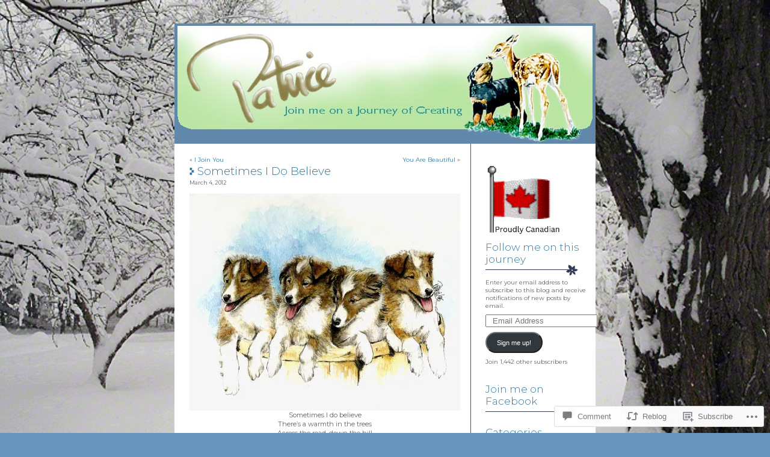

--- FILE ---
content_type: text/html; charset=UTF-8
request_url: https://patriceclarkson.wordpress.com/2012/03/04/sometimes-i-do-believe/
body_size: 28388
content:
<!DOCTYPE html PUBLIC "-//W3C//DTD XHTML 1.0 Transitional//EN" "http://www.w3.org/TR/xhtml1/DTD/xhtml1-transitional.dtd">
<html xmlns="http://www.w3.org/1999/xhtml" lang="en">

<head profile="http://gmpg.org/xfn/11">
	<meta http-equiv="Content-Type" content="text/html; charset=UTF-8" />
	<title>Sometimes I Do Believe | Patrice’s Art &amp; Poetry Blog</title>
	<link rel="pingback" href="https://patriceclarkson.wordpress.com/xmlrpc.php" />
	<script type="text/javascript">
  WebFontConfig = {"google":{"families":["Montserrat:300:latin,latin-ext","Montserrat:r,i,b,bi:latin,latin-ext"]},"api_url":"https:\/\/fonts-api.wp.com\/css"};
  (function() {
    var wf = document.createElement('script');
    wf.src = '/wp-content/plugins/custom-fonts/js/webfont.js';
    wf.type = 'text/javascript';
    wf.async = 'true';
    var s = document.getElementsByTagName('script')[0];
    s.parentNode.insertBefore(wf, s);
	})();
</script><style id="jetpack-custom-fonts-css">.wf-active body{font-family:"Montserrat",sans-serif}.wf-active h1, .wf-active h2, .wf-active h3{font-family:"Montserrat",sans-serif;font-weight:300;font-style:normal}.wf-active h4{font-family:"Montserrat",sans-serif;font-weight:300;font-style:normal}.wf-active h5{font-family:"Montserrat",sans-serif;font-weight:300;font-style:normal}.wf-active h6{font-family:"Montserrat",sans-serif;font-weight:300;font-style:normal}.wf-active #sidebar h2, .wf-active th{font-family:"Montserrat",sans-serif;font-style:normal;font-weight:300}.wf-active .post h3{font-style:normal;font-weight:300}</style>
<meta name='robots' content='max-image-preview:large' />
<link rel='dns-prefetch' href='//s0.wp.com' />
<link rel='dns-prefetch' href='//widgets.wp.com' />
<link rel='dns-prefetch' href='//wordpress.com' />
<link rel="alternate" type="application/rss+xml" title="Patrice’s Art &amp; Poetry Blog &raquo; Feed" href="https://patriceclarkson.wordpress.com/feed/" />
<link rel="alternate" type="application/rss+xml" title="Patrice’s Art &amp; Poetry Blog &raquo; Comments Feed" href="https://patriceclarkson.wordpress.com/comments/feed/" />
<link rel="alternate" type="application/rss+xml" title="Patrice’s Art &amp; Poetry Blog &raquo; Sometimes I Do&nbsp;Believe Comments Feed" href="https://patriceclarkson.wordpress.com/2012/03/04/sometimes-i-do-believe/feed/" />
	<script type="text/javascript">
		/* <![CDATA[ */
		function addLoadEvent(func) {
			var oldonload = window.onload;
			if (typeof window.onload != 'function') {
				window.onload = func;
			} else {
				window.onload = function () {
					oldonload();
					func();
				}
			}
		}
		/* ]]> */
	</script>
	<link crossorigin='anonymous' rel='stylesheet' id='all-css-0-1' href='/_static/??/wp-content/mu-plugins/likes/jetpack-likes.css,/wp-content/mu-plugins/infinity/themes/pub/neat.css?m=1743883414j&cssminify=yes' type='text/css' media='all' />
<style id='wp-emoji-styles-inline-css'>

	img.wp-smiley, img.emoji {
		display: inline !important;
		border: none !important;
		box-shadow: none !important;
		height: 1em !important;
		width: 1em !important;
		margin: 0 0.07em !important;
		vertical-align: -0.1em !important;
		background: none !important;
		padding: 0 !important;
	}
/*# sourceURL=wp-emoji-styles-inline-css */
</style>
<link crossorigin='anonymous' rel='stylesheet' id='all-css-2-1' href='/wp-content/plugins/gutenberg-core/v22.2.0/build/styles/block-library/style.css?m=1764855221i&cssminify=yes' type='text/css' media='all' />
<style id='wp-block-library-inline-css'>
.has-text-align-justify {
	text-align:justify;
}
.has-text-align-justify{text-align:justify;}

/*# sourceURL=wp-block-library-inline-css */
</style><style id='wp-block-image-inline-css'>
.wp-block-image>a,.wp-block-image>figure>a{display:inline-block}.wp-block-image img{box-sizing:border-box;height:auto;max-width:100%;vertical-align:bottom}@media not (prefers-reduced-motion){.wp-block-image img.hide{visibility:hidden}.wp-block-image img.show{animation:show-content-image .4s}}.wp-block-image[style*=border-radius] img,.wp-block-image[style*=border-radius]>a{border-radius:inherit}.wp-block-image.has-custom-border img{box-sizing:border-box}.wp-block-image.aligncenter{text-align:center}.wp-block-image.alignfull>a,.wp-block-image.alignwide>a{width:100%}.wp-block-image.alignfull img,.wp-block-image.alignwide img{height:auto;width:100%}.wp-block-image .aligncenter,.wp-block-image .alignleft,.wp-block-image .alignright,.wp-block-image.aligncenter,.wp-block-image.alignleft,.wp-block-image.alignright{display:table}.wp-block-image .aligncenter>figcaption,.wp-block-image .alignleft>figcaption,.wp-block-image .alignright>figcaption,.wp-block-image.aligncenter>figcaption,.wp-block-image.alignleft>figcaption,.wp-block-image.alignright>figcaption{caption-side:bottom;display:table-caption}.wp-block-image .alignleft{float:left;margin:.5em 1em .5em 0}.wp-block-image .alignright{float:right;margin:.5em 0 .5em 1em}.wp-block-image .aligncenter{margin-left:auto;margin-right:auto}.wp-block-image :where(figcaption){margin-bottom:1em;margin-top:.5em}.wp-block-image.is-style-circle-mask img{border-radius:9999px}@supports ((-webkit-mask-image:none) or (mask-image:none)) or (-webkit-mask-image:none){.wp-block-image.is-style-circle-mask img{border-radius:0;-webkit-mask-image:url('data:image/svg+xml;utf8,<svg viewBox="0 0 100 100" xmlns="http://www.w3.org/2000/svg"><circle cx="50" cy="50" r="50"/></svg>');mask-image:url('data:image/svg+xml;utf8,<svg viewBox="0 0 100 100" xmlns="http://www.w3.org/2000/svg"><circle cx="50" cy="50" r="50"/></svg>');mask-mode:alpha;-webkit-mask-position:center;mask-position:center;-webkit-mask-repeat:no-repeat;mask-repeat:no-repeat;-webkit-mask-size:contain;mask-size:contain}}:root :where(.wp-block-image.is-style-rounded img,.wp-block-image .is-style-rounded img){border-radius:9999px}.wp-block-image figure{margin:0}.wp-lightbox-container{display:flex;flex-direction:column;position:relative}.wp-lightbox-container img{cursor:zoom-in}.wp-lightbox-container img:hover+button{opacity:1}.wp-lightbox-container button{align-items:center;backdrop-filter:blur(16px) saturate(180%);background-color:#5a5a5a40;border:none;border-radius:4px;cursor:zoom-in;display:flex;height:20px;justify-content:center;opacity:0;padding:0;position:absolute;right:16px;text-align:center;top:16px;width:20px;z-index:100}@media not (prefers-reduced-motion){.wp-lightbox-container button{transition:opacity .2s ease}}.wp-lightbox-container button:focus-visible{outline:3px auto #5a5a5a40;outline:3px auto -webkit-focus-ring-color;outline-offset:3px}.wp-lightbox-container button:hover{cursor:pointer;opacity:1}.wp-lightbox-container button:focus{opacity:1}.wp-lightbox-container button:focus,.wp-lightbox-container button:hover,.wp-lightbox-container button:not(:hover):not(:active):not(.has-background){background-color:#5a5a5a40;border:none}.wp-lightbox-overlay{box-sizing:border-box;cursor:zoom-out;height:100vh;left:0;overflow:hidden;position:fixed;top:0;visibility:hidden;width:100%;z-index:100000}.wp-lightbox-overlay .close-button{align-items:center;cursor:pointer;display:flex;justify-content:center;min-height:40px;min-width:40px;padding:0;position:absolute;right:calc(env(safe-area-inset-right) + 16px);top:calc(env(safe-area-inset-top) + 16px);z-index:5000000}.wp-lightbox-overlay .close-button:focus,.wp-lightbox-overlay .close-button:hover,.wp-lightbox-overlay .close-button:not(:hover):not(:active):not(.has-background){background:none;border:none}.wp-lightbox-overlay .lightbox-image-container{height:var(--wp--lightbox-container-height);left:50%;overflow:hidden;position:absolute;top:50%;transform:translate(-50%,-50%);transform-origin:top left;width:var(--wp--lightbox-container-width);z-index:9999999999}.wp-lightbox-overlay .wp-block-image{align-items:center;box-sizing:border-box;display:flex;height:100%;justify-content:center;margin:0;position:relative;transform-origin:0 0;width:100%;z-index:3000000}.wp-lightbox-overlay .wp-block-image img{height:var(--wp--lightbox-image-height);min-height:var(--wp--lightbox-image-height);min-width:var(--wp--lightbox-image-width);width:var(--wp--lightbox-image-width)}.wp-lightbox-overlay .wp-block-image figcaption{display:none}.wp-lightbox-overlay button{background:none;border:none}.wp-lightbox-overlay .scrim{background-color:#fff;height:100%;opacity:.9;position:absolute;width:100%;z-index:2000000}.wp-lightbox-overlay.active{visibility:visible}@media not (prefers-reduced-motion){.wp-lightbox-overlay.active{animation:turn-on-visibility .25s both}.wp-lightbox-overlay.active img{animation:turn-on-visibility .35s both}.wp-lightbox-overlay.show-closing-animation:not(.active){animation:turn-off-visibility .35s both}.wp-lightbox-overlay.show-closing-animation:not(.active) img{animation:turn-off-visibility .25s both}.wp-lightbox-overlay.zoom.active{animation:none;opacity:1;visibility:visible}.wp-lightbox-overlay.zoom.active .lightbox-image-container{animation:lightbox-zoom-in .4s}.wp-lightbox-overlay.zoom.active .lightbox-image-container img{animation:none}.wp-lightbox-overlay.zoom.active .scrim{animation:turn-on-visibility .4s forwards}.wp-lightbox-overlay.zoom.show-closing-animation:not(.active){animation:none}.wp-lightbox-overlay.zoom.show-closing-animation:not(.active) .lightbox-image-container{animation:lightbox-zoom-out .4s}.wp-lightbox-overlay.zoom.show-closing-animation:not(.active) .lightbox-image-container img{animation:none}.wp-lightbox-overlay.zoom.show-closing-animation:not(.active) .scrim{animation:turn-off-visibility .4s forwards}}@keyframes show-content-image{0%{visibility:hidden}99%{visibility:hidden}to{visibility:visible}}@keyframes turn-on-visibility{0%{opacity:0}to{opacity:1}}@keyframes turn-off-visibility{0%{opacity:1;visibility:visible}99%{opacity:0;visibility:visible}to{opacity:0;visibility:hidden}}@keyframes lightbox-zoom-in{0%{transform:translate(calc((-100vw + var(--wp--lightbox-scrollbar-width))/2 + var(--wp--lightbox-initial-left-position)),calc(-50vh + var(--wp--lightbox-initial-top-position))) scale(var(--wp--lightbox-scale))}to{transform:translate(-50%,-50%) scale(1)}}@keyframes lightbox-zoom-out{0%{transform:translate(-50%,-50%) scale(1);visibility:visible}99%{visibility:visible}to{transform:translate(calc((-100vw + var(--wp--lightbox-scrollbar-width))/2 + var(--wp--lightbox-initial-left-position)),calc(-50vh + var(--wp--lightbox-initial-top-position))) scale(var(--wp--lightbox-scale));visibility:hidden}}
/*# sourceURL=/wp-content/plugins/gutenberg-core/v22.2.0/build/styles/block-library/image/style.css */
</style>
<style id='global-styles-inline-css'>
:root{--wp--preset--aspect-ratio--square: 1;--wp--preset--aspect-ratio--4-3: 4/3;--wp--preset--aspect-ratio--3-4: 3/4;--wp--preset--aspect-ratio--3-2: 3/2;--wp--preset--aspect-ratio--2-3: 2/3;--wp--preset--aspect-ratio--16-9: 16/9;--wp--preset--aspect-ratio--9-16: 9/16;--wp--preset--color--black: #000000;--wp--preset--color--cyan-bluish-gray: #abb8c3;--wp--preset--color--white: #ffffff;--wp--preset--color--pale-pink: #f78da7;--wp--preset--color--vivid-red: #cf2e2e;--wp--preset--color--luminous-vivid-orange: #ff6900;--wp--preset--color--luminous-vivid-amber: #fcb900;--wp--preset--color--light-green-cyan: #7bdcb5;--wp--preset--color--vivid-green-cyan: #00d084;--wp--preset--color--pale-cyan-blue: #8ed1fc;--wp--preset--color--vivid-cyan-blue: #0693e3;--wp--preset--color--vivid-purple: #9b51e0;--wp--preset--gradient--vivid-cyan-blue-to-vivid-purple: linear-gradient(135deg,rgb(6,147,227) 0%,rgb(155,81,224) 100%);--wp--preset--gradient--light-green-cyan-to-vivid-green-cyan: linear-gradient(135deg,rgb(122,220,180) 0%,rgb(0,208,130) 100%);--wp--preset--gradient--luminous-vivid-amber-to-luminous-vivid-orange: linear-gradient(135deg,rgb(252,185,0) 0%,rgb(255,105,0) 100%);--wp--preset--gradient--luminous-vivid-orange-to-vivid-red: linear-gradient(135deg,rgb(255,105,0) 0%,rgb(207,46,46) 100%);--wp--preset--gradient--very-light-gray-to-cyan-bluish-gray: linear-gradient(135deg,rgb(238,238,238) 0%,rgb(169,184,195) 100%);--wp--preset--gradient--cool-to-warm-spectrum: linear-gradient(135deg,rgb(74,234,220) 0%,rgb(151,120,209) 20%,rgb(207,42,186) 40%,rgb(238,44,130) 60%,rgb(251,105,98) 80%,rgb(254,248,76) 100%);--wp--preset--gradient--blush-light-purple: linear-gradient(135deg,rgb(255,206,236) 0%,rgb(152,150,240) 100%);--wp--preset--gradient--blush-bordeaux: linear-gradient(135deg,rgb(254,205,165) 0%,rgb(254,45,45) 50%,rgb(107,0,62) 100%);--wp--preset--gradient--luminous-dusk: linear-gradient(135deg,rgb(255,203,112) 0%,rgb(199,81,192) 50%,rgb(65,88,208) 100%);--wp--preset--gradient--pale-ocean: linear-gradient(135deg,rgb(255,245,203) 0%,rgb(182,227,212) 50%,rgb(51,167,181) 100%);--wp--preset--gradient--electric-grass: linear-gradient(135deg,rgb(202,248,128) 0%,rgb(113,206,126) 100%);--wp--preset--gradient--midnight: linear-gradient(135deg,rgb(2,3,129) 0%,rgb(40,116,252) 100%);--wp--preset--font-size--small: 13px;--wp--preset--font-size--medium: 20px;--wp--preset--font-size--large: 36px;--wp--preset--font-size--x-large: 42px;--wp--preset--font-family--albert-sans: 'Albert Sans', sans-serif;--wp--preset--font-family--alegreya: Alegreya, serif;--wp--preset--font-family--arvo: Arvo, serif;--wp--preset--font-family--bodoni-moda: 'Bodoni Moda', serif;--wp--preset--font-family--bricolage-grotesque: 'Bricolage Grotesque', sans-serif;--wp--preset--font-family--cabin: Cabin, sans-serif;--wp--preset--font-family--chivo: Chivo, sans-serif;--wp--preset--font-family--commissioner: Commissioner, sans-serif;--wp--preset--font-family--cormorant: Cormorant, serif;--wp--preset--font-family--courier-prime: 'Courier Prime', monospace;--wp--preset--font-family--crimson-pro: 'Crimson Pro', serif;--wp--preset--font-family--dm-mono: 'DM Mono', monospace;--wp--preset--font-family--dm-sans: 'DM Sans', sans-serif;--wp--preset--font-family--dm-serif-display: 'DM Serif Display', serif;--wp--preset--font-family--domine: Domine, serif;--wp--preset--font-family--eb-garamond: 'EB Garamond', serif;--wp--preset--font-family--epilogue: Epilogue, sans-serif;--wp--preset--font-family--fahkwang: Fahkwang, sans-serif;--wp--preset--font-family--figtree: Figtree, sans-serif;--wp--preset--font-family--fira-sans: 'Fira Sans', sans-serif;--wp--preset--font-family--fjalla-one: 'Fjalla One', sans-serif;--wp--preset--font-family--fraunces: Fraunces, serif;--wp--preset--font-family--gabarito: Gabarito, system-ui;--wp--preset--font-family--ibm-plex-mono: 'IBM Plex Mono', monospace;--wp--preset--font-family--ibm-plex-sans: 'IBM Plex Sans', sans-serif;--wp--preset--font-family--ibarra-real-nova: 'Ibarra Real Nova', serif;--wp--preset--font-family--instrument-serif: 'Instrument Serif', serif;--wp--preset--font-family--inter: Inter, sans-serif;--wp--preset--font-family--josefin-sans: 'Josefin Sans', sans-serif;--wp--preset--font-family--jost: Jost, sans-serif;--wp--preset--font-family--libre-baskerville: 'Libre Baskerville', serif;--wp--preset--font-family--libre-franklin: 'Libre Franklin', sans-serif;--wp--preset--font-family--literata: Literata, serif;--wp--preset--font-family--lora: Lora, serif;--wp--preset--font-family--merriweather: Merriweather, serif;--wp--preset--font-family--montserrat: Montserrat, sans-serif;--wp--preset--font-family--newsreader: Newsreader, serif;--wp--preset--font-family--noto-sans-mono: 'Noto Sans Mono', sans-serif;--wp--preset--font-family--nunito: Nunito, sans-serif;--wp--preset--font-family--open-sans: 'Open Sans', sans-serif;--wp--preset--font-family--overpass: Overpass, sans-serif;--wp--preset--font-family--pt-serif: 'PT Serif', serif;--wp--preset--font-family--petrona: Petrona, serif;--wp--preset--font-family--piazzolla: Piazzolla, serif;--wp--preset--font-family--playfair-display: 'Playfair Display', serif;--wp--preset--font-family--plus-jakarta-sans: 'Plus Jakarta Sans', sans-serif;--wp--preset--font-family--poppins: Poppins, sans-serif;--wp--preset--font-family--raleway: Raleway, sans-serif;--wp--preset--font-family--roboto: Roboto, sans-serif;--wp--preset--font-family--roboto-slab: 'Roboto Slab', serif;--wp--preset--font-family--rubik: Rubik, sans-serif;--wp--preset--font-family--rufina: Rufina, serif;--wp--preset--font-family--sora: Sora, sans-serif;--wp--preset--font-family--source-sans-3: 'Source Sans 3', sans-serif;--wp--preset--font-family--source-serif-4: 'Source Serif 4', serif;--wp--preset--font-family--space-mono: 'Space Mono', monospace;--wp--preset--font-family--syne: Syne, sans-serif;--wp--preset--font-family--texturina: Texturina, serif;--wp--preset--font-family--urbanist: Urbanist, sans-serif;--wp--preset--font-family--work-sans: 'Work Sans', sans-serif;--wp--preset--spacing--20: 0.44rem;--wp--preset--spacing--30: 0.67rem;--wp--preset--spacing--40: 1rem;--wp--preset--spacing--50: 1.5rem;--wp--preset--spacing--60: 2.25rem;--wp--preset--spacing--70: 3.38rem;--wp--preset--spacing--80: 5.06rem;--wp--preset--shadow--natural: 6px 6px 9px rgba(0, 0, 0, 0.2);--wp--preset--shadow--deep: 12px 12px 50px rgba(0, 0, 0, 0.4);--wp--preset--shadow--sharp: 6px 6px 0px rgba(0, 0, 0, 0.2);--wp--preset--shadow--outlined: 6px 6px 0px -3px rgb(255, 255, 255), 6px 6px rgb(0, 0, 0);--wp--preset--shadow--crisp: 6px 6px 0px rgb(0, 0, 0);}:where(.is-layout-flex){gap: 0.5em;}:where(.is-layout-grid){gap: 0.5em;}body .is-layout-flex{display: flex;}.is-layout-flex{flex-wrap: wrap;align-items: center;}.is-layout-flex > :is(*, div){margin: 0;}body .is-layout-grid{display: grid;}.is-layout-grid > :is(*, div){margin: 0;}:where(.wp-block-columns.is-layout-flex){gap: 2em;}:where(.wp-block-columns.is-layout-grid){gap: 2em;}:where(.wp-block-post-template.is-layout-flex){gap: 1.25em;}:where(.wp-block-post-template.is-layout-grid){gap: 1.25em;}.has-black-color{color: var(--wp--preset--color--black) !important;}.has-cyan-bluish-gray-color{color: var(--wp--preset--color--cyan-bluish-gray) !important;}.has-white-color{color: var(--wp--preset--color--white) !important;}.has-pale-pink-color{color: var(--wp--preset--color--pale-pink) !important;}.has-vivid-red-color{color: var(--wp--preset--color--vivid-red) !important;}.has-luminous-vivid-orange-color{color: var(--wp--preset--color--luminous-vivid-orange) !important;}.has-luminous-vivid-amber-color{color: var(--wp--preset--color--luminous-vivid-amber) !important;}.has-light-green-cyan-color{color: var(--wp--preset--color--light-green-cyan) !important;}.has-vivid-green-cyan-color{color: var(--wp--preset--color--vivid-green-cyan) !important;}.has-pale-cyan-blue-color{color: var(--wp--preset--color--pale-cyan-blue) !important;}.has-vivid-cyan-blue-color{color: var(--wp--preset--color--vivid-cyan-blue) !important;}.has-vivid-purple-color{color: var(--wp--preset--color--vivid-purple) !important;}.has-black-background-color{background-color: var(--wp--preset--color--black) !important;}.has-cyan-bluish-gray-background-color{background-color: var(--wp--preset--color--cyan-bluish-gray) !important;}.has-white-background-color{background-color: var(--wp--preset--color--white) !important;}.has-pale-pink-background-color{background-color: var(--wp--preset--color--pale-pink) !important;}.has-vivid-red-background-color{background-color: var(--wp--preset--color--vivid-red) !important;}.has-luminous-vivid-orange-background-color{background-color: var(--wp--preset--color--luminous-vivid-orange) !important;}.has-luminous-vivid-amber-background-color{background-color: var(--wp--preset--color--luminous-vivid-amber) !important;}.has-light-green-cyan-background-color{background-color: var(--wp--preset--color--light-green-cyan) !important;}.has-vivid-green-cyan-background-color{background-color: var(--wp--preset--color--vivid-green-cyan) !important;}.has-pale-cyan-blue-background-color{background-color: var(--wp--preset--color--pale-cyan-blue) !important;}.has-vivid-cyan-blue-background-color{background-color: var(--wp--preset--color--vivid-cyan-blue) !important;}.has-vivid-purple-background-color{background-color: var(--wp--preset--color--vivid-purple) !important;}.has-black-border-color{border-color: var(--wp--preset--color--black) !important;}.has-cyan-bluish-gray-border-color{border-color: var(--wp--preset--color--cyan-bluish-gray) !important;}.has-white-border-color{border-color: var(--wp--preset--color--white) !important;}.has-pale-pink-border-color{border-color: var(--wp--preset--color--pale-pink) !important;}.has-vivid-red-border-color{border-color: var(--wp--preset--color--vivid-red) !important;}.has-luminous-vivid-orange-border-color{border-color: var(--wp--preset--color--luminous-vivid-orange) !important;}.has-luminous-vivid-amber-border-color{border-color: var(--wp--preset--color--luminous-vivid-amber) !important;}.has-light-green-cyan-border-color{border-color: var(--wp--preset--color--light-green-cyan) !important;}.has-vivid-green-cyan-border-color{border-color: var(--wp--preset--color--vivid-green-cyan) !important;}.has-pale-cyan-blue-border-color{border-color: var(--wp--preset--color--pale-cyan-blue) !important;}.has-vivid-cyan-blue-border-color{border-color: var(--wp--preset--color--vivid-cyan-blue) !important;}.has-vivid-purple-border-color{border-color: var(--wp--preset--color--vivid-purple) !important;}.has-vivid-cyan-blue-to-vivid-purple-gradient-background{background: var(--wp--preset--gradient--vivid-cyan-blue-to-vivid-purple) !important;}.has-light-green-cyan-to-vivid-green-cyan-gradient-background{background: var(--wp--preset--gradient--light-green-cyan-to-vivid-green-cyan) !important;}.has-luminous-vivid-amber-to-luminous-vivid-orange-gradient-background{background: var(--wp--preset--gradient--luminous-vivid-amber-to-luminous-vivid-orange) !important;}.has-luminous-vivid-orange-to-vivid-red-gradient-background{background: var(--wp--preset--gradient--luminous-vivid-orange-to-vivid-red) !important;}.has-very-light-gray-to-cyan-bluish-gray-gradient-background{background: var(--wp--preset--gradient--very-light-gray-to-cyan-bluish-gray) !important;}.has-cool-to-warm-spectrum-gradient-background{background: var(--wp--preset--gradient--cool-to-warm-spectrum) !important;}.has-blush-light-purple-gradient-background{background: var(--wp--preset--gradient--blush-light-purple) !important;}.has-blush-bordeaux-gradient-background{background: var(--wp--preset--gradient--blush-bordeaux) !important;}.has-luminous-dusk-gradient-background{background: var(--wp--preset--gradient--luminous-dusk) !important;}.has-pale-ocean-gradient-background{background: var(--wp--preset--gradient--pale-ocean) !important;}.has-electric-grass-gradient-background{background: var(--wp--preset--gradient--electric-grass) !important;}.has-midnight-gradient-background{background: var(--wp--preset--gradient--midnight) !important;}.has-small-font-size{font-size: var(--wp--preset--font-size--small) !important;}.has-medium-font-size{font-size: var(--wp--preset--font-size--medium) !important;}.has-large-font-size{font-size: var(--wp--preset--font-size--large) !important;}.has-x-large-font-size{font-size: var(--wp--preset--font-size--x-large) !important;}.has-albert-sans-font-family{font-family: var(--wp--preset--font-family--albert-sans) !important;}.has-alegreya-font-family{font-family: var(--wp--preset--font-family--alegreya) !important;}.has-arvo-font-family{font-family: var(--wp--preset--font-family--arvo) !important;}.has-bodoni-moda-font-family{font-family: var(--wp--preset--font-family--bodoni-moda) !important;}.has-bricolage-grotesque-font-family{font-family: var(--wp--preset--font-family--bricolage-grotesque) !important;}.has-cabin-font-family{font-family: var(--wp--preset--font-family--cabin) !important;}.has-chivo-font-family{font-family: var(--wp--preset--font-family--chivo) !important;}.has-commissioner-font-family{font-family: var(--wp--preset--font-family--commissioner) !important;}.has-cormorant-font-family{font-family: var(--wp--preset--font-family--cormorant) !important;}.has-courier-prime-font-family{font-family: var(--wp--preset--font-family--courier-prime) !important;}.has-crimson-pro-font-family{font-family: var(--wp--preset--font-family--crimson-pro) !important;}.has-dm-mono-font-family{font-family: var(--wp--preset--font-family--dm-mono) !important;}.has-dm-sans-font-family{font-family: var(--wp--preset--font-family--dm-sans) !important;}.has-dm-serif-display-font-family{font-family: var(--wp--preset--font-family--dm-serif-display) !important;}.has-domine-font-family{font-family: var(--wp--preset--font-family--domine) !important;}.has-eb-garamond-font-family{font-family: var(--wp--preset--font-family--eb-garamond) !important;}.has-epilogue-font-family{font-family: var(--wp--preset--font-family--epilogue) !important;}.has-fahkwang-font-family{font-family: var(--wp--preset--font-family--fahkwang) !important;}.has-figtree-font-family{font-family: var(--wp--preset--font-family--figtree) !important;}.has-fira-sans-font-family{font-family: var(--wp--preset--font-family--fira-sans) !important;}.has-fjalla-one-font-family{font-family: var(--wp--preset--font-family--fjalla-one) !important;}.has-fraunces-font-family{font-family: var(--wp--preset--font-family--fraunces) !important;}.has-gabarito-font-family{font-family: var(--wp--preset--font-family--gabarito) !important;}.has-ibm-plex-mono-font-family{font-family: var(--wp--preset--font-family--ibm-plex-mono) !important;}.has-ibm-plex-sans-font-family{font-family: var(--wp--preset--font-family--ibm-plex-sans) !important;}.has-ibarra-real-nova-font-family{font-family: var(--wp--preset--font-family--ibarra-real-nova) !important;}.has-instrument-serif-font-family{font-family: var(--wp--preset--font-family--instrument-serif) !important;}.has-inter-font-family{font-family: var(--wp--preset--font-family--inter) !important;}.has-josefin-sans-font-family{font-family: var(--wp--preset--font-family--josefin-sans) !important;}.has-jost-font-family{font-family: var(--wp--preset--font-family--jost) !important;}.has-libre-baskerville-font-family{font-family: var(--wp--preset--font-family--libre-baskerville) !important;}.has-libre-franklin-font-family{font-family: var(--wp--preset--font-family--libre-franklin) !important;}.has-literata-font-family{font-family: var(--wp--preset--font-family--literata) !important;}.has-lora-font-family{font-family: var(--wp--preset--font-family--lora) !important;}.has-merriweather-font-family{font-family: var(--wp--preset--font-family--merriweather) !important;}.has-montserrat-font-family{font-family: var(--wp--preset--font-family--montserrat) !important;}.has-newsreader-font-family{font-family: var(--wp--preset--font-family--newsreader) !important;}.has-noto-sans-mono-font-family{font-family: var(--wp--preset--font-family--noto-sans-mono) !important;}.has-nunito-font-family{font-family: var(--wp--preset--font-family--nunito) !important;}.has-open-sans-font-family{font-family: var(--wp--preset--font-family--open-sans) !important;}.has-overpass-font-family{font-family: var(--wp--preset--font-family--overpass) !important;}.has-pt-serif-font-family{font-family: var(--wp--preset--font-family--pt-serif) !important;}.has-petrona-font-family{font-family: var(--wp--preset--font-family--petrona) !important;}.has-piazzolla-font-family{font-family: var(--wp--preset--font-family--piazzolla) !important;}.has-playfair-display-font-family{font-family: var(--wp--preset--font-family--playfair-display) !important;}.has-plus-jakarta-sans-font-family{font-family: var(--wp--preset--font-family--plus-jakarta-sans) !important;}.has-poppins-font-family{font-family: var(--wp--preset--font-family--poppins) !important;}.has-raleway-font-family{font-family: var(--wp--preset--font-family--raleway) !important;}.has-roboto-font-family{font-family: var(--wp--preset--font-family--roboto) !important;}.has-roboto-slab-font-family{font-family: var(--wp--preset--font-family--roboto-slab) !important;}.has-rubik-font-family{font-family: var(--wp--preset--font-family--rubik) !important;}.has-rufina-font-family{font-family: var(--wp--preset--font-family--rufina) !important;}.has-sora-font-family{font-family: var(--wp--preset--font-family--sora) !important;}.has-source-sans-3-font-family{font-family: var(--wp--preset--font-family--source-sans-3) !important;}.has-source-serif-4-font-family{font-family: var(--wp--preset--font-family--source-serif-4) !important;}.has-space-mono-font-family{font-family: var(--wp--preset--font-family--space-mono) !important;}.has-syne-font-family{font-family: var(--wp--preset--font-family--syne) !important;}.has-texturina-font-family{font-family: var(--wp--preset--font-family--texturina) !important;}.has-urbanist-font-family{font-family: var(--wp--preset--font-family--urbanist) !important;}.has-work-sans-font-family{font-family: var(--wp--preset--font-family--work-sans) !important;}
/*# sourceURL=global-styles-inline-css */
</style>

<style id='classic-theme-styles-inline-css'>
/*! This file is auto-generated */
.wp-block-button__link{color:#fff;background-color:#32373c;border-radius:9999px;box-shadow:none;text-decoration:none;padding:calc(.667em + 2px) calc(1.333em + 2px);font-size:1.125em}.wp-block-file__button{background:#32373c;color:#fff;text-decoration:none}
/*# sourceURL=/wp-includes/css/classic-themes.min.css */
</style>
<link crossorigin='anonymous' rel='stylesheet' id='all-css-4-1' href='/_static/??-eJx9j9sOwjAIhl/ISjTzdGF8FNMD0c7RNYVuPr4sy27U7IbADx8/wJiN75NgEqBqclcfMTH4vqDqlK2AThCGaLFD0rGtZ97Af2yM4YGiOC+5EXyvI1ltjHO5ILPRSLGSkad68RrXomTrX0alecXcAK5p6d0HTKEvYKv0ZEWi/6GAiwdXYxdgwOLUWcXpS/6up1tudN2djud9c2maQ/sBK5V29A==&cssminify=yes' type='text/css' media='all' />
<link rel='stylesheet' id='verbum-gutenberg-css-css' href='https://widgets.wp.com/verbum-block-editor/block-editor.css?ver=1738686361' media='all' />
<link crossorigin='anonymous' rel='stylesheet' id='all-css-6-1' href='/_static/??/wp-content/mu-plugins/comment-likes/css/comment-likes.css,/i/noticons/noticons.css,/wp-content/themes/pub/neat/style.css?m=1741693338j&cssminify=yes' type='text/css' media='all' />
<style id='jetpack_facebook_likebox-inline-css'>
.widget_facebook_likebox {
	overflow: hidden;
}

/*# sourceURL=/wp-content/mu-plugins/jetpack-plugin/sun/modules/widgets/facebook-likebox/style.css */
</style>
<link crossorigin='anonymous' rel='stylesheet' id='all-css-8-1' href='/_static/??-eJzTLy/QTc7PK0nNK9HPLdUtyClNz8wr1i9KTcrJTwcy0/WTi5G5ekCujj52Temp+bo5+cmJJZn5eSgc3bScxMwikFb7XFtDE1NLExMLc0OTLACohS2q&cssminify=yes' type='text/css' media='all' />
<link crossorigin='anonymous' rel='stylesheet' id='print-css-9-1' href='/wp-content/mu-plugins/global-print/global-print.css?m=1465851035i&cssminify=yes' type='text/css' media='print' />
<style id='jetpack-global-styles-frontend-style-inline-css'>
:root { --font-headings: unset; --font-base: unset; --font-headings-default: -apple-system,BlinkMacSystemFont,"Segoe UI",Roboto,Oxygen-Sans,Ubuntu,Cantarell,"Helvetica Neue",sans-serif; --font-base-default: -apple-system,BlinkMacSystemFont,"Segoe UI",Roboto,Oxygen-Sans,Ubuntu,Cantarell,"Helvetica Neue",sans-serif;}
/*# sourceURL=jetpack-global-styles-frontend-style-inline-css */
</style>
<link crossorigin='anonymous' rel='stylesheet' id='all-css-12-1' href='/_static/??-eJyNjcsKAjEMRX/IGtQZBxfip0hMS9sxTYppGfx7H7gRN+7ugcs5sFRHKi1Ig9Jd5R6zGMyhVaTrh8G6QFHfORhYwlvw6P39PbPENZmt4G/ROQuBKWVkxxrVvuBH1lIoz2waILJekF+HUzlupnG3nQ77YZwfuRJIaQ==&cssminify=yes' type='text/css' media='all' />
<script type="text/javascript" id="wpcom-actionbar-placeholder-js-extra">
/* <![CDATA[ */
var actionbardata = {"siteID":"13041514","postID":"3396","siteURL":"https://patriceclarkson.wordpress.com","xhrURL":"https://patriceclarkson.wordpress.com/wp-admin/admin-ajax.php","nonce":"2b4b87fe72","isLoggedIn":"","statusMessage":"","subsEmailDefault":"instantly","proxyScriptUrl":"https://s0.wp.com/wp-content/js/wpcom-proxy-request.js?m=1513050504i&amp;ver=20211021","shortlink":"https://wp.me/pSIH0-SM","i18n":{"followedText":"New posts from this site will now appear in your \u003Ca href=\"https://wordpress.com/reader\"\u003EReader\u003C/a\u003E","foldBar":"Collapse this bar","unfoldBar":"Expand this bar","shortLinkCopied":"Shortlink copied to clipboard."}};
//# sourceURL=wpcom-actionbar-placeholder-js-extra
/* ]]> */
</script>
<script type="text/javascript" id="jetpack-mu-wpcom-settings-js-before">
/* <![CDATA[ */
var JETPACK_MU_WPCOM_SETTINGS = {"assetsUrl":"https://s0.wp.com/wp-content/mu-plugins/jetpack-mu-wpcom-plugin/sun/jetpack_vendor/automattic/jetpack-mu-wpcom/src/build/"};
//# sourceURL=jetpack-mu-wpcom-settings-js-before
/* ]]> */
</script>
<script crossorigin='anonymous' type='text/javascript'  src='/wp-content/js/rlt-proxy.js?m=1720530689i'></script>
<script type="text/javascript" id="rlt-proxy-js-after">
/* <![CDATA[ */
	rltInitialize( {"token":null,"iframeOrigins":["https:\/\/widgets.wp.com"]} );
//# sourceURL=rlt-proxy-js-after
/* ]]> */
</script>
<link rel="EditURI" type="application/rsd+xml" title="RSD" href="https://patriceclarkson.wordpress.com/xmlrpc.php?rsd" />
<meta name="generator" content="WordPress.com" />
<link rel="canonical" href="https://patriceclarkson.wordpress.com/2012/03/04/sometimes-i-do-believe/" />
<link rel='shortlink' href='https://wp.me/pSIH0-SM' />
<link rel="alternate" type="application/json+oembed" href="https://public-api.wordpress.com/oembed/?format=json&amp;url=https%3A%2F%2Fpatriceclarkson.wordpress.com%2F2012%2F03%2F04%2Fsometimes-i-do-believe%2F&amp;for=wpcom-auto-discovery" /><link rel="alternate" type="application/xml+oembed" href="https://public-api.wordpress.com/oembed/?format=xml&amp;url=https%3A%2F%2Fpatriceclarkson.wordpress.com%2F2012%2F03%2F04%2Fsometimes-i-do-believe%2F&amp;for=wpcom-auto-discovery" />
<!-- Jetpack Open Graph Tags -->
<meta property="og:type" content="article" />
<meta property="og:title" content="Sometimes I Do Believe" />
<meta property="og:url" content="https://patriceclarkson.wordpress.com/2012/03/04/sometimes-i-do-believe/" />
<meta property="og:description" content="Sometimes I do believe There&#8217;s a warmth in the trees Across the road, down the hill And far away from this today. Sometimes I do believe There&#8217;s majesty in all we do Our breath, our bea…" />
<meta property="article:published_time" content="2012-03-04T15:29:30+00:00" />
<meta property="article:modified_time" content="2012-03-04T15:29:30+00:00" />
<meta property="og:site_name" content="Patrice’s Art &amp; Poetry Blog" />
<meta property="og:image" content="https://patriceclarkson.wordpress.com/wp-content/uploads/2010/11/heath_sheltis.jpg" />
<meta property="og:image:secure_url" content="https://patriceclarkson.wordpress.com/wp-content/uploads/2010/11/heath_sheltis.jpg" />
<meta property="og:image:width" content="450" />
<meta property="og:image:height" content="361" />
<meta property="og:image:alt" content="" />
<meta property="og:locale" content="en_US" />
<meta property="fb:app_id" content="249643311490" />
<meta property="article:publisher" content="https://www.facebook.com/WordPresscom" />
<meta name="twitter:creator" content="@PatricesArt" />
<meta name="twitter:site" content="@PatricesArt" />
<meta name="twitter:text:title" content="Sometimes I Do&nbsp;Believe" />
<meta name="twitter:image" content="https://patriceclarkson.wordpress.com/wp-content/uploads/2010/11/heath_sheltis.jpg?w=640" />
<meta name="twitter:card" content="summary_large_image" />

<!-- End Jetpack Open Graph Tags -->
<link rel='openid.server' href='https://patriceclarkson.wordpress.com/?openidserver=1' />
<link rel='openid.delegate' href='https://patriceclarkson.wordpress.com/' />
<link rel="search" type="application/opensearchdescription+xml" href="https://patriceclarkson.wordpress.com/osd.xml" title="Patrice’s Art &#38; Poetry Blog" />
<link rel="search" type="application/opensearchdescription+xml" href="https://s1.wp.com/opensearch.xml" title="WordPress.com" />
<meta name="theme-color" content="#6796bf" />
		<style id="wpcom-hotfix-masterbar-style">
			@media screen and (min-width: 783px) {
				#wpadminbar .quicklinks li#wp-admin-bar-my-account.with-avatar > a img {
					margin-top: 5px;
				}
			}
		</style>
		<style type="text/css">.recentcomments a{display:inline !important;padding:0 !important;margin:0 !important;}</style>		<style type="text/css">
			.recentcomments a {
				display: inline !important;
				padding: 0 !important;
				margin: 0 !important;
			}

			table.recentcommentsavatartop img.avatar, table.recentcommentsavatarend img.avatar {
				border: 0px;
				margin: 0;
			}

			table.recentcommentsavatartop a, table.recentcommentsavatarend a {
				border: 0px !important;
				background-color: transparent !important;
			}

			td.recentcommentsavatarend, td.recentcommentsavatartop {
				padding: 0px 0px 1px 0px;
				margin: 0px;
			}

			td.recentcommentstextend {
				border: none !important;
				padding: 0px 0px 2px 10px;
			}

			.rtl td.recentcommentstextend {
				padding: 0px 10px 2px 0px;
			}

			td.recentcommentstexttop {
				border: none;
				padding: 0px 0px 0px 10px;
			}

			.rtl td.recentcommentstexttop {
				padding: 0px 10px 0px 0px;
			}
		</style>
		<meta name="description" content="Sometimes I do believe There&#039;s a warmth in the trees Across the road, down the hill And far away from this today. Sometimes I do believe There&#039;s majesty in all we do Our breath, our beating heart Skipping like a meadowlark. Sometimes I do believe We are one with God Child, parent, desperate soul Sometimes&hellip;" />
<style type="text/css">
#header {
	font-family: 'Lucida Grande', Verdana, Arial, Sans-Serif;
	text-align: left;
	background: url(https://patriceclarkson.wordpress.com/wp-content/uploads/2010/11/patrice_blog_header.jpg);
 	width: 700px;
 	height: 200px;
	margin: 0px;
}
#header * {
	display: none;
}
</style>
<style type="text/css" id="custom-background-css">
body.custom-background { background-color: #6796bf; background-image: url("https://patriceclarkson.wordpress.com/wp-content/uploads/2016/03/snowstorm.jpg"); background-position: center top; background-size: cover; background-repeat: no-repeat; background-attachment: fixed; }
</style>
	<link rel="icon" href="https://patriceclarkson.wordpress.com/wp-content/uploads/2020/07/cropped-rottipup_fawn.jpg?w=32" sizes="32x32" />
<link rel="icon" href="https://patriceclarkson.wordpress.com/wp-content/uploads/2020/07/cropped-rottipup_fawn.jpg?w=192" sizes="192x192" />
<link rel="apple-touch-icon" href="https://patriceclarkson.wordpress.com/wp-content/uploads/2020/07/cropped-rottipup_fawn.jpg?w=180" />
<meta name="msapplication-TileImage" content="https://patriceclarkson.wordpress.com/wp-content/uploads/2020/07/cropped-rottipup_fawn.jpg?w=270" />
<link crossorigin='anonymous' rel='stylesheet' id='all-css-0-3' href='/_static/??-eJyVjssKwkAMRX/INowP1IX4KdKmg6SdScJkQn+/FR/gTpfncjhcmLVB4Rq5QvZGk9+JDcZYtcPpxWDOcCNG6JPgZGAzaSwtmm3g50CWwVM0wK6IW0wf5z382XseckrDir1hIa0kq/tFbSZ+hK/5Eo6H3fkU9mE7Lr2lXSA=&cssminify=yes' type='text/css' media='all' />
</head>
<body class="wp-singular post-template-default single single-post postid-3396 single-format-standard custom-background wp-theme-pubneat customizer-styles-applied jetpack-reblog-enabled">
<br /><br /><br />
<div id="page">

<div id="header" onclick="location.href='https://patriceclarkson.wordpress.com';" style="cursor: pointer;">
    <h1><a href="https://patriceclarkson.wordpress.com/">Patrice’s Art &amp; Poetry Blog</a></h1>
    <div class="description">Join Me on a Journey of Creating</div>
</div>

	<div id="content">

  
		<div class="navigation">
			<div class="alignleft">&laquo; <a href="https://patriceclarkson.wordpress.com/2012/03/02/i-join-you/">I Join You</a></div>
			<div class="alignright"> <a href="https://patriceclarkson.wordpress.com/2012/03/05/you-are-beautiful/">You Are Beautiful</a> &raquo;</div>
		</div>

		<div class="post-3396 post type-post status-publish format-standard hentry category-my-musings category-poetry tag-beating-heart tag-believe tag-desperate-soul tag-god tag-heart tag-majesty tag-meadowlark tag-patrice tag-warmth">
			<img src="https://s0.wp.com/wp-content/themes/pub/neat/images/h1.gif?m=1158640643i" class="lefth2img" alt="h1" /><h2 id="post-3396">Sometimes I Do&nbsp;Believe</h2>
            <small>March 4, 2012 <!-- by Patrice --></small>

			<div class="entrytext">
				<p style="text-align:center;"><img data-attachment-id="86" data-permalink="https://patriceclarkson.wordpress.com/2010/11/04/this-is-beautiful/heath_sheltis/" data-orig-file="https://patriceclarkson.wordpress.com/wp-content/uploads/2010/11/heath_sheltis.jpg" data-orig-size="901,724" data-comments-opened="1" data-image-meta="{&quot;aperture&quot;:&quot;0&quot;,&quot;credit&quot;:&quot;&quot;,&quot;camera&quot;:&quot;&quot;,&quot;caption&quot;:&quot;&quot;,&quot;created_timestamp&quot;:&quot;0&quot;,&quot;copyright&quot;:&quot;&quot;,&quot;focal_length&quot;:&quot;0&quot;,&quot;iso&quot;:&quot;0&quot;,&quot;shutter_speed&quot;:&quot;0&quot;,&quot;title&quot;:&quot;&quot;}" data-image-title="Heather&amp;#8217;s Shelties ~ Watercolour by Patrice" data-image-description="" data-image-caption="" data-medium-file="https://patriceclarkson.wordpress.com/wp-content/uploads/2010/11/heath_sheltis.jpg?w=300" data-large-file="https://patriceclarkson.wordpress.com/wp-content/uploads/2010/11/heath_sheltis.jpg?w=450" class="size-full wp-image-86 aligncenter" title="heath_sheltis" src="https://patriceclarkson.wordpress.com/wp-content/uploads/2010/11/heath_sheltis.jpg?w=450&#038;h=361" alt="" width="450" height="361" srcset="https://patriceclarkson.wordpress.com/wp-content/uploads/2010/11/heath_sheltis.jpg?w=450&amp;h=362 450w, https://patriceclarkson.wordpress.com/wp-content/uploads/2010/11/heath_sheltis.jpg?w=900&amp;h=723 900w, https://patriceclarkson.wordpress.com/wp-content/uploads/2010/11/heath_sheltis.jpg?w=150&amp;h=121 150w, https://patriceclarkson.wordpress.com/wp-content/uploads/2010/11/heath_sheltis.jpg?w=300&amp;h=241 300w, https://patriceclarkson.wordpress.com/wp-content/uploads/2010/11/heath_sheltis.jpg?w=768&amp;h=617 768w" sizes="(max-width: 450px) 100vw, 450px" />Sometimes I do believe<br />
There&#8217;s a warmth in the trees<br />
Across the road, down the hill<br />
And far away from this today.</p>
<p style="text-align:center;">Sometimes I do believe<br />
There&#8217;s majesty in all we do<br />
Our breath, our beating heart<br />
Skipping like a meadowlark.</p>
<p style="text-align:center;">Sometimes I do believe<br />
We are one with God<br />
Child, parent, desperate soul<br />
Sometimes I do believe.<br />
<em>~ Patrice</em></p>
<p style="text-align:center;">© Patrice Clarkson &#8211; 2012</p>
<div id="jp-post-flair" class="sharedaddy sd-like-enabled sd-sharing-enabled"><div class="sharedaddy sd-sharing-enabled"><div class="robots-nocontent sd-block sd-social sd-social-official sd-sharing"><h3 class="sd-title">Share this:</h3><div class="sd-content"><ul><li class="share-email"><a rel="nofollow noopener noreferrer"
				data-shared="sharing-email-3396"
				class="share-email sd-button"
				href="mailto:?subject=%5BShared%20Post%5D%20Sometimes%20I%20Do%20Believe&#038;body=https%3A%2F%2Fpatriceclarkson.wordpress.com%2F2012%2F03%2F04%2Fsometimes-i-do-believe%2F&#038;share=email"
				target="_blank"
				aria-labelledby="sharing-email-3396"
				data-email-share-error-title="Do you have email set up?" data-email-share-error-text="If you&#039;re having problems sharing via email, you might not have email set up for your browser. You may need to create a new email yourself." data-email-share-nonce="497aed26b8" data-email-share-track-url="https://patriceclarkson.wordpress.com/2012/03/04/sometimes-i-do-believe/?share=email">
				<span id="sharing-email-3396" hidden>Email a link to a friend (Opens in new window)</span>
				<span>Email</span>
			</a></li><li class="share-print"><a rel="nofollow noopener noreferrer"
				data-shared="sharing-print-3396"
				class="share-print sd-button"
				href="https://patriceclarkson.wordpress.com/2012/03/04/sometimes-i-do-believe/#print?share=print"
				target="_blank"
				aria-labelledby="sharing-print-3396"
				>
				<span id="sharing-print-3396" hidden>Print (Opens in new window)</span>
				<span>Print</span>
			</a></li><li class="share-facebook"><div class="fb-share-button" data-href="https://patriceclarkson.wordpress.com/2012/03/04/sometimes-i-do-believe/" data-layout="button_count"></div></li><li class="share-pinterest"><div class="pinterest_button"><a href="https://www.pinterest.com/pin/create/button/?url=https%3A%2F%2Fpatriceclarkson.wordpress.com%2F2012%2F03%2F04%2Fsometimes-i-do-believe%2F&#038;media=http%3A%2F%2Fpatriceclarkson.files.wordpress.com%2F2010%2F11%2Fheath_sheltis.jpg&#038;description=Sometimes%20I%20Do%20Believe" data-pin-do="buttonPin" data-pin-config="beside"><img src="//assets.pinterest.com/images/pidgets/pinit_fg_en_rect_gray_20.png" /></a></div></li><li class="share-linkedin"><div class="linkedin_button"><script type="in/share" data-url="https://patriceclarkson.wordpress.com/2012/03/04/sometimes-i-do-believe/" data-counter="right"></script></div></li><li class="share-jetpack-whatsapp"><a rel="nofollow noopener noreferrer"
				data-shared="sharing-whatsapp-3396"
				class="share-jetpack-whatsapp sd-button"
				href="https://patriceclarkson.wordpress.com/2012/03/04/sometimes-i-do-believe/?share=jetpack-whatsapp"
				target="_blank"
				aria-labelledby="sharing-whatsapp-3396"
				>
				<span id="sharing-whatsapp-3396" hidden>Share on WhatsApp (Opens in new window)</span>
				<span>WhatsApp</span>
			</a></li><li><a href="#" class="sharing-anchor sd-button share-more"><span>More</span></a></li><li class="share-end"></li></ul><div class="sharing-hidden"><div class="inner" style="display: none;width:150px;"><ul style="background-image:none;"><li class="share-reddit"><a rel="nofollow noopener noreferrer"
				data-shared="sharing-reddit-3396"
				class="share-reddit sd-button"
				href="https://patriceclarkson.wordpress.com/2012/03/04/sometimes-i-do-believe/?share=reddit"
				target="_blank"
				aria-labelledby="sharing-reddit-3396"
				>
				<span id="sharing-reddit-3396" hidden>Share on Reddit (Opens in new window)</span>
				<span>Reddit</span>
			</a></li><li class="share-end"></li></ul></div></div></div></div></div><div class='sharedaddy sd-block sd-like jetpack-likes-widget-wrapper jetpack-likes-widget-unloaded' id='like-post-wrapper-13041514-3396-696cffd13c4cc' data-src='//widgets.wp.com/likes/index.html?ver=20260118#blog_id=13041514&amp;post_id=3396&amp;origin=patriceclarkson.wordpress.com&amp;obj_id=13041514-3396-696cffd13c4cc' data-name='like-post-frame-13041514-3396-696cffd13c4cc' data-title='Like or Reblog'><div class='likes-widget-placeholder post-likes-widget-placeholder' style='height: 55px;'><span class='button'><span>Like</span></span> <span class='loading'>Loading...</span></div><span class='sd-text-color'></span><a class='sd-link-color'></a></div></div>
							</div>
			<p class="postmetadata">Posted in <a href="https://patriceclarkson.wordpress.com/category/my-musings/" rel="category tag">My Musings</a>, <a href="https://patriceclarkson.wordpress.com/category/poetry/" rel="category tag">Poetry</a> <strong>|</strong> Tagged <a href="https://patriceclarkson.wordpress.com/tag/beating-heart/" rel="tag">beating heart</a>, <a href="https://patriceclarkson.wordpress.com/tag/believe/" rel="tag">believe</a>, <a href="https://patriceclarkson.wordpress.com/tag/desperate-soul/" rel="tag">desperate soul</a>, <a href="https://patriceclarkson.wordpress.com/tag/god/" rel="tag">god</a>, <a href="https://patriceclarkson.wordpress.com/tag/heart/" rel="tag">heart</a>, <a href="https://patriceclarkson.wordpress.com/tag/majesty/" rel="tag">majesty</a>, <a href="https://patriceclarkson.wordpress.com/tag/meadowlark/" rel="tag">meadowlark</a>, <a href="https://patriceclarkson.wordpress.com/tag/patrice/" rel="tag">Patrice</a>, <a href="https://patriceclarkson.wordpress.com/tag/warmth/" rel="tag">warmth</a> <strong>|</strong> </p>
		</div>

		<h3 id="comments">6 comments</h3>

	<ol class="commentlist">
	
<li class="comment byuser comment-author-stevehallsbooks even thread-even depth-1 parent" id="comment-268">
<div id="div-comment-268">
	<div class="comment-author vcard">
	<img referrerpolicy="no-referrer" alt='stevehallsbooks&#039;s avatar' src='https://2.gravatar.com/avatar/2b8c30196ff5b141e3fe3bc69119432493e45051a3e0e1d837bb82eb3df7bc55?s=32&#038;d=identicon&#038;r=G' srcset='https://2.gravatar.com/avatar/2b8c30196ff5b141e3fe3bc69119432493e45051a3e0e1d837bb82eb3df7bc55?s=32&#038;d=identicon&#038;r=G 1x, https://2.gravatar.com/avatar/2b8c30196ff5b141e3fe3bc69119432493e45051a3e0e1d837bb82eb3df7bc55?s=48&#038;d=identicon&#038;r=G 1.5x, https://2.gravatar.com/avatar/2b8c30196ff5b141e3fe3bc69119432493e45051a3e0e1d837bb82eb3df7bc55?s=64&#038;d=identicon&#038;r=G 2x, https://2.gravatar.com/avatar/2b8c30196ff5b141e3fe3bc69119432493e45051a3e0e1d837bb82eb3df7bc55?s=96&#038;d=identicon&#038;r=G 3x, https://2.gravatar.com/avatar/2b8c30196ff5b141e3fe3bc69119432493e45051a3e0e1d837bb82eb3df7bc55?s=128&#038;d=identicon&#038;r=G 4x' class='avatar avatar-32' height='32' width='32' decoding='async' />	<p>I had to smile reading this.  I &#8220;recharge my batteries&#8221; by being out in the trees, in the mountains, away from all this.  I feel reborn when swallowed by nature.  It gives me a sense of belonging.</p>
<p id="comment-like-268" data-liked=comment-not-liked class="comment-likes comment-not-liked"><a href="https://patriceclarkson.wordpress.com/2012/03/04/sometimes-i-do-believe/?like_comment=268&#038;_wpnonce=18409b6128" class="comment-like-link needs-login" rel="nofollow" data-blog="13041514"><span>Like</span></a><span id="comment-like-count-268" class="comment-like-feedback">Like</span></p>
	<small class="comment-meta commentmetadata">
						&nbsp;&nbsp;&nbsp;&nbsp;<img src="https://s0.wp.com/wp-content/themes/pub/neat/images/comment_arr.gif?m=1158640643i" alt="" />
			<a href="https://patriceclarkson.wordpress.com/2012/03/04/sometimes-i-do-believe/#comment-268" title="">by</a>
						<cite class="fn"><a href="http://stevehallsbooks.wordpress.com" class="url" rel="ugc external nofollow">stevehallsbooks</a></cite>
			 March 5, 2012 at 7:37 am						 						 </small><br />
	</div>
	<div class="reply">
	<a rel="nofollow" class="comment-reply-link" href="https://patriceclarkson.wordpress.com/2012/03/04/sometimes-i-do-believe/?replytocom=268#respond" data-commentid="268" data-postid="3396" data-belowelement="div-comment-268" data-respondelement="respond" data-replyto="Reply to stevehallsbooks" aria-label="Reply to stevehallsbooks">Reply</a>	</div>
</div>
<ul class="children">

<li class="comment byuser comment-author-patriceclarkson bypostauthor odd alt depth-2 parent" id="comment-271">
<div id="div-comment-271">
	<div class="comment-author vcard">
	<img referrerpolicy="no-referrer" alt='Patrice&#039;s avatar' src='https://1.gravatar.com/avatar/a9cf9ea33c9c9cac6371c50d4718122f65b348f8275110212a59f52b2249ced1?s=32&#038;d=identicon&#038;r=G' srcset='https://1.gravatar.com/avatar/a9cf9ea33c9c9cac6371c50d4718122f65b348f8275110212a59f52b2249ced1?s=32&#038;d=identicon&#038;r=G 1x, https://1.gravatar.com/avatar/a9cf9ea33c9c9cac6371c50d4718122f65b348f8275110212a59f52b2249ced1?s=48&#038;d=identicon&#038;r=G 1.5x, https://1.gravatar.com/avatar/a9cf9ea33c9c9cac6371c50d4718122f65b348f8275110212a59f52b2249ced1?s=64&#038;d=identicon&#038;r=G 2x, https://1.gravatar.com/avatar/a9cf9ea33c9c9cac6371c50d4718122f65b348f8275110212a59f52b2249ced1?s=96&#038;d=identicon&#038;r=G 3x, https://1.gravatar.com/avatar/a9cf9ea33c9c9cac6371c50d4718122f65b348f8275110212a59f52b2249ced1?s=128&#038;d=identicon&#038;r=G 4x' class='avatar avatar-32' height='32' width='32' decoding='async' />	<p>Amen to all you say! If I could not see and hear this beauty, the life in nature, what a sad world mine would be.</p>
<p id="comment-like-271" data-liked=comment-not-liked class="comment-likes comment-not-liked"><a href="https://patriceclarkson.wordpress.com/2012/03/04/sometimes-i-do-believe/?like_comment=271&#038;_wpnonce=17cc919444" class="comment-like-link needs-login" rel="nofollow" data-blog="13041514"><span>Like</span></a><span id="comment-like-count-271" class="comment-like-feedback">Like</span></p>
	<small class="comment-meta commentmetadata">
						&nbsp;&nbsp;&nbsp;&nbsp;<img src="https://s0.wp.com/wp-content/themes/pub/neat/images/comment_arr.gif?m=1158640643i" alt="" />
			<a href="https://patriceclarkson.wordpress.com/2012/03/04/sometimes-i-do-believe/#comment-271" title="">by</a>
						<cite class="fn"><a href="https://patriceclarkson.wordpress.com" class="url" rel="ugc">Patrice</a></cite>
			 March 5, 2012 at 12:06 pm						 						 </small><br />
	</div>
	<div class="reply">
	<a rel="nofollow" class="comment-reply-link" href="https://patriceclarkson.wordpress.com/2012/03/04/sometimes-i-do-believe/?replytocom=271#respond" data-commentid="271" data-postid="3396" data-belowelement="div-comment-271" data-respondelement="respond" data-replyto="Reply to Patrice" aria-label="Reply to Patrice">Reply</a>	</div>
</div>
<ul class="children">

<li class="comment byuser comment-author-stevehallsbooks even depth-3 parent" id="comment-273">
<div id="div-comment-273">
	<div class="comment-author vcard">
	<img referrerpolicy="no-referrer" alt='stevehallsbooks&#039;s avatar' src='https://2.gravatar.com/avatar/2b8c30196ff5b141e3fe3bc69119432493e45051a3e0e1d837bb82eb3df7bc55?s=32&#038;d=identicon&#038;r=G' srcset='https://2.gravatar.com/avatar/2b8c30196ff5b141e3fe3bc69119432493e45051a3e0e1d837bb82eb3df7bc55?s=32&#038;d=identicon&#038;r=G 1x, https://2.gravatar.com/avatar/2b8c30196ff5b141e3fe3bc69119432493e45051a3e0e1d837bb82eb3df7bc55?s=48&#038;d=identicon&#038;r=G 1.5x, https://2.gravatar.com/avatar/2b8c30196ff5b141e3fe3bc69119432493e45051a3e0e1d837bb82eb3df7bc55?s=64&#038;d=identicon&#038;r=G 2x, https://2.gravatar.com/avatar/2b8c30196ff5b141e3fe3bc69119432493e45051a3e0e1d837bb82eb3df7bc55?s=96&#038;d=identicon&#038;r=G 3x, https://2.gravatar.com/avatar/2b8c30196ff5b141e3fe3bc69119432493e45051a3e0e1d837bb82eb3df7bc55?s=128&#038;d=identicon&#038;r=G 4x' class='avatar avatar-32' height='32' width='32' loading='lazy' decoding='async' />	<p>As sad&#8230; that so many choose not to indulge in it, and many who do leave their ugly mark.</p>
<p id="comment-like-273" data-liked=comment-not-liked class="comment-likes comment-not-liked"><a href="https://patriceclarkson.wordpress.com/2012/03/04/sometimes-i-do-believe/?like_comment=273&#038;_wpnonce=63cacc4640" class="comment-like-link needs-login" rel="nofollow" data-blog="13041514"><span>Like</span></a><span id="comment-like-count-273" class="comment-like-feedback">Like</span></p>
	<small class="comment-meta commentmetadata">
						&nbsp;&nbsp;&nbsp;&nbsp;<img src="https://s0.wp.com/wp-content/themes/pub/neat/images/comment_arr.gif?m=1158640643i" alt="" />
			<a href="https://patriceclarkson.wordpress.com/2012/03/04/sometimes-i-do-believe/#comment-273" title="">by</a>
						<cite class="fn"><a href="http://stevehallsbooks.wordpress.com" class="url" rel="ugc external nofollow">stevehallsbooks</a></cite>
			 March 5, 2012 at 3:26 pm						 						 </small><br />
	</div>
	<div class="reply">
		</div>
</div>
</li><!-- #comment-## -->

<li class="comment byuser comment-author-patriceclarkson bypostauthor odd alt depth-3 parent" id="comment-274">
<div id="div-comment-274">
	<div class="comment-author vcard">
	<img referrerpolicy="no-referrer" alt='Patrice&#039;s avatar' src='https://1.gravatar.com/avatar/a9cf9ea33c9c9cac6371c50d4718122f65b348f8275110212a59f52b2249ced1?s=32&#038;d=identicon&#038;r=G' srcset='https://1.gravatar.com/avatar/a9cf9ea33c9c9cac6371c50d4718122f65b348f8275110212a59f52b2249ced1?s=32&#038;d=identicon&#038;r=G 1x, https://1.gravatar.com/avatar/a9cf9ea33c9c9cac6371c50d4718122f65b348f8275110212a59f52b2249ced1?s=48&#038;d=identicon&#038;r=G 1.5x, https://1.gravatar.com/avatar/a9cf9ea33c9c9cac6371c50d4718122f65b348f8275110212a59f52b2249ced1?s=64&#038;d=identicon&#038;r=G 2x, https://1.gravatar.com/avatar/a9cf9ea33c9c9cac6371c50d4718122f65b348f8275110212a59f52b2249ced1?s=96&#038;d=identicon&#038;r=G 3x, https://1.gravatar.com/avatar/a9cf9ea33c9c9cac6371c50d4718122f65b348f8275110212a59f52b2249ced1?s=128&#038;d=identicon&#038;r=G 4x' class='avatar avatar-32' height='32' width='32' loading='lazy' decoding='async' />	<p>Yes there are those that do. But we can choose to see and keep the beauty. And one day, we can hope, they too will see and hold it dear.</p>
<p id="comment-like-274" data-liked=comment-not-liked class="comment-likes comment-not-liked"><a href="https://patriceclarkson.wordpress.com/2012/03/04/sometimes-i-do-believe/?like_comment=274&#038;_wpnonce=9ec5c85690" class="comment-like-link needs-login" rel="nofollow" data-blog="13041514"><span>Like</span></a><span id="comment-like-count-274" class="comment-like-feedback">Like</span></p>
	<small class="comment-meta commentmetadata">
						&nbsp;&nbsp;&nbsp;&nbsp;<img src="https://s0.wp.com/wp-content/themes/pub/neat/images/comment_arr.gif?m=1158640643i" alt="" />
			<a href="https://patriceclarkson.wordpress.com/2012/03/04/sometimes-i-do-believe/#comment-274" title="">by</a>
						<cite class="fn"><a href="https://patriceclarkson.wordpress.com" class="url" rel="ugc">Patrice</a></cite>
			 March 6, 2012 at 9:43 am						 						 </small><br />
	</div>
	<div class="reply">
		</div>
</div>
</li><!-- #comment-## -->

<li class="comment byuser comment-author-stevehallsbooks even depth-3 parent" id="comment-275">
<div id="div-comment-275">
	<div class="comment-author vcard">
	<img referrerpolicy="no-referrer" alt='stevehallsbooks&#039;s avatar' src='https://2.gravatar.com/avatar/2b8c30196ff5b141e3fe3bc69119432493e45051a3e0e1d837bb82eb3df7bc55?s=32&#038;d=identicon&#038;r=G' srcset='https://2.gravatar.com/avatar/2b8c30196ff5b141e3fe3bc69119432493e45051a3e0e1d837bb82eb3df7bc55?s=32&#038;d=identicon&#038;r=G 1x, https://2.gravatar.com/avatar/2b8c30196ff5b141e3fe3bc69119432493e45051a3e0e1d837bb82eb3df7bc55?s=48&#038;d=identicon&#038;r=G 1.5x, https://2.gravatar.com/avatar/2b8c30196ff5b141e3fe3bc69119432493e45051a3e0e1d837bb82eb3df7bc55?s=64&#038;d=identicon&#038;r=G 2x, https://2.gravatar.com/avatar/2b8c30196ff5b141e3fe3bc69119432493e45051a3e0e1d837bb82eb3df7bc55?s=96&#038;d=identicon&#038;r=G 3x, https://2.gravatar.com/avatar/2b8c30196ff5b141e3fe3bc69119432493e45051a3e0e1d837bb82eb3df7bc55?s=128&#038;d=identicon&#038;r=G 4x' class='avatar avatar-32' height='32' width='32' loading='lazy' decoding='async' />	<p>I hope so.  There are many more who relish it than those who do not.</p>
<p id="comment-like-275" data-liked=comment-not-liked class="comment-likes comment-not-liked"><a href="https://patriceclarkson.wordpress.com/2012/03/04/sometimes-i-do-believe/?like_comment=275&#038;_wpnonce=15799758f4" class="comment-like-link needs-login" rel="nofollow" data-blog="13041514"><span>Like</span></a><span id="comment-like-count-275" class="comment-like-feedback">Like</span></p>
	<small class="comment-meta commentmetadata">
						&nbsp;&nbsp;&nbsp;&nbsp;<img src="https://s0.wp.com/wp-content/themes/pub/neat/images/comment_arr.gif?m=1158640643i" alt="" />
			<a href="https://patriceclarkson.wordpress.com/2012/03/04/sometimes-i-do-believe/#comment-275" title="">by</a>
						<cite class="fn"><a href="http://stevehallsbooks.wordpress.com" class="url" rel="ugc external nofollow">stevehallsbooks</a></cite>
			 March 7, 2012 at 8:31 am						 						 </small><br />
	</div>
	<div class="reply">
		</div>
</div>
</li><!-- #comment-## -->

<li class="comment byuser comment-author-patriceclarkson bypostauthor odd alt depth-3" id="comment-276">
<div id="div-comment-276">
	<div class="comment-author vcard">
	<img referrerpolicy="no-referrer" alt='Patrice&#039;s avatar' src='https://1.gravatar.com/avatar/a9cf9ea33c9c9cac6371c50d4718122f65b348f8275110212a59f52b2249ced1?s=32&#038;d=identicon&#038;r=G' srcset='https://1.gravatar.com/avatar/a9cf9ea33c9c9cac6371c50d4718122f65b348f8275110212a59f52b2249ced1?s=32&#038;d=identicon&#038;r=G 1x, https://1.gravatar.com/avatar/a9cf9ea33c9c9cac6371c50d4718122f65b348f8275110212a59f52b2249ced1?s=48&#038;d=identicon&#038;r=G 1.5x, https://1.gravatar.com/avatar/a9cf9ea33c9c9cac6371c50d4718122f65b348f8275110212a59f52b2249ced1?s=64&#038;d=identicon&#038;r=G 2x, https://1.gravatar.com/avatar/a9cf9ea33c9c9cac6371c50d4718122f65b348f8275110212a59f52b2249ced1?s=96&#038;d=identicon&#038;r=G 3x, https://1.gravatar.com/avatar/a9cf9ea33c9c9cac6371c50d4718122f65b348f8275110212a59f52b2249ced1?s=128&#038;d=identicon&#038;r=G 4x' class='avatar avatar-32' height='32' width='32' loading='lazy' decoding='async' />	<p>Absolutely!!! Thanks for being one of them.</p>
<p id="comment-like-276" data-liked=comment-not-liked class="comment-likes comment-not-liked"><a href="https://patriceclarkson.wordpress.com/2012/03/04/sometimes-i-do-believe/?like_comment=276&#038;_wpnonce=5b317d677b" class="comment-like-link needs-login" rel="nofollow" data-blog="13041514"><span>Like</span></a><span id="comment-like-count-276" class="comment-like-feedback">Like</span></p>
	<small class="comment-meta commentmetadata">
						&nbsp;&nbsp;&nbsp;&nbsp;<img src="https://s0.wp.com/wp-content/themes/pub/neat/images/comment_arr.gif?m=1158640643i" alt="" />
			<a href="https://patriceclarkson.wordpress.com/2012/03/04/sometimes-i-do-believe/#comment-276" title="">by</a>
						<cite class="fn"><a href="https://patriceclarkson.wordpress.com" class="url" rel="ugc">Patrice</a></cite>
			 March 7, 2012 at 10:12 am						 						 </small><br />
	</div>
	<div class="reply">
		</div>
</div>
</li><!-- #comment-## -->
</ul><!-- .children -->
</li><!-- #comment-## -->
</ul><!-- .children -->
</li><!-- #comment-## -->
	</ol>

	<div class="navigation">
		<div class="alignleft"></div>
		<div class="alignright"></div>
	</div>
	<br />

  


	<div id="respond" class="comment-respond">
		<h3 id="reply-title" class="comment-reply-title">Leave a comment <small><a rel="nofollow" id="cancel-comment-reply-link" href="/2012/03/04/sometimes-i-do-believe/#respond" style="display:none;">Cancel reply</a></small></h3><form action="https://patriceclarkson.wordpress.com/wp-comments-post.php" method="post" id="commentform" class="comment-form">


<div class="comment-form__verbum transparent"></div><div class="verbum-form-meta"><input type='hidden' name='comment_post_ID' value='3396' id='comment_post_ID' />
<input type='hidden' name='comment_parent' id='comment_parent' value='0' />

			<input type="hidden" name="highlander_comment_nonce" id="highlander_comment_nonce" value="86427cafbc" />
			<input type="hidden" name="verbum_show_subscription_modal" value="" /></div><p style="display: none;"><input type="hidden" id="akismet_comment_nonce" name="akismet_comment_nonce" value="03f812228d" /></p><p style="display: none !important;" class="akismet-fields-container" data-prefix="ak_"><label>&#916;<textarea name="ak_hp_textarea" cols="45" rows="8" maxlength="100"></textarea></label><input type="hidden" id="ak_js_1" name="ak_js" value="122"/><script type="text/javascript">
/* <![CDATA[ */
document.getElementById( "ak_js_1" ).setAttribute( "value", ( new Date() ).getTime() );
/* ]]> */
</script>
</p></form>	</div><!-- #respond -->
	<p class="akismet_comment_form_privacy_notice">This site uses Akismet to reduce spam. <a href="https://akismet.com/privacy/" target="_blank" rel="nofollow noopener">Learn how your comment data is processed.</a></p>

	
	</div>

	<div id="sidebar">
		<ul>
			<li>
						</li>
<li id="block-4" class="widget widget_block widget_media_image"><div class="wp-block-image">
<figure class="alignleft size-large is-resized"><a href="https://patriceclarkson.wordpress.com/wp-content/uploads/2025/02/proudlycanadian-2.gif"><img loading="lazy" width="450" height="450" src="https://patriceclarkson.wordpress.com/wp-content/uploads/2025/02/proudlycanadian-2.gif?w=450" alt="Proudly Canadian" class="wp-image-31137" style="width:127px;height:auto" srcset="https://patriceclarkson.wordpress.com/wp-content/uploads/2025/02/proudlycanadian-2.gif?w=450 450w, https://patriceclarkson.wordpress.com/wp-content/uploads/2025/02/proudlycanadian-2.gif?w=150 150w, https://patriceclarkson.wordpress.com/wp-content/uploads/2025/02/proudlycanadian-2.gif?w=300 300w, https://patriceclarkson.wordpress.com/wp-content/uploads/2025/02/proudlycanadian-2.gif 500w" sizes="(max-width: 450px) 100vw, 450px" /></a></figure>
</div></li>
<li id="blog_subscription-4" class="widget widget_blog_subscription jetpack_subscription_widget"><h2 class="widgettitle"><label for="subscribe-field">Follow me on this journey</label></h2>


			<div class="wp-block-jetpack-subscriptions__container">
			<form
				action="https://subscribe.wordpress.com"
				method="post"
				accept-charset="utf-8"
				data-blog="13041514"
				data-post_access_level="everybody"
				id="subscribe-blog"
			>
				<p>Enter your email address to subscribe to this blog and receive notifications of new posts by email.</p>
				<p id="subscribe-email">
					<label
						id="subscribe-field-label"
						for="subscribe-field"
						class="screen-reader-text"
					>
						Email Address:					</label>

					<input
							type="email"
							name="email"
							autocomplete="email"
							
							style="width: 95%; padding: 1px 10px"
							placeholder="Email Address"
							value=""
							id="subscribe-field"
							required
						/>				</p>

				<p id="subscribe-submit"
									>
					<input type="hidden" name="action" value="subscribe"/>
					<input type="hidden" name="blog_id" value="13041514"/>
					<input type="hidden" name="source" value="https://patriceclarkson.wordpress.com/2012/03/04/sometimes-i-do-believe/"/>
					<input type="hidden" name="sub-type" value="widget"/>
					<input type="hidden" name="redirect_fragment" value="subscribe-blog"/>
					<input type="hidden" id="_wpnonce" name="_wpnonce" value="e9a23e1742" />					<button type="submit"
													class="wp-block-button__link"
																	>
						Sign me up!					</button>
				</p>
			</form>
							<div class="wp-block-jetpack-subscriptions__subscount">
					Join 1,442 other subscribers				</div>
						</div>
			
</li>
<li id="facebook-likebox-3" class="widget widget_facebook_likebox"><h2 class="widgettitle"><a href="https://www.facebook.com/PatriceClarksonArt/">Join me on Facebook</a></h2>
		<div id="fb-root"></div>
		<div class="fb-page" data-href="https://www.facebook.com/PatriceClarksonArt/" data-width="300"  data-height="130" data-hide-cover="true" data-show-facepile="false" data-tabs="false" data-hide-cta="false" data-small-header="false">
		<div class="fb-xfbml-parse-ignore"><blockquote cite="https://www.facebook.com/PatriceClarksonArt/"><a href="https://www.facebook.com/PatriceClarksonArt/">Join me on Facebook</a></blockquote></div>
		</div>
		</li>
<li id="categories-2" class="widget widget_categories"><h2 class="widgettitle">Categories</h2>

			<ul>
					<li class="cat-item cat-item-765994287"><a href="https://patriceclarkson.wordpress.com/category/2024-art-affirmation-calendar/">2024 Art &amp; Affirmation Calendar</a>
</li>
	<li class="cat-item cat-item-108611"><a href="https://patriceclarkson.wordpress.com/category/affirmations/">Affirmations</a>
</li>
	<li class="cat-item cat-item-783685427"><a href="https://patriceclarkson.wordpress.com/category/art-affirmation-creations/">Art &amp; Affirmation Creations</a>
</li>
	<li class="cat-item cat-item-222442"><a href="https://patriceclarkson.wordpress.com/category/creating-art/">Creating Art</a>
</li>
	<li class="cat-item cat-item-293954532"><a href="https://patriceclarkson.wordpress.com/category/look-back-friday/">Look Back Friday</a>
</li>
	<li class="cat-item cat-item-35207195"><a href="https://patriceclarkson.wordpress.com/category/meet-patrice/">Meet Patrice</a>
</li>
	<li class="cat-item cat-item-10773"><a href="https://patriceclarkson.wordpress.com/category/my-musings/">My Musings</a>
</li>
	<li class="cat-item cat-item-422"><a href="https://patriceclarkson.wordpress.com/category/poetry/">Poetry</a>
</li>
	<li class="cat-item cat-item-748770257"><a href="https://patriceclarkson.wordpress.com/category/run-to-restore-nature/">Run to Restore Nature</a>
</li>
	<li class="cat-item cat-item-412656603"><a href="https://patriceclarkson.wordpress.com/category/meet-patrice/running-with-wordpress/">Running with Wordpress</a>
</li>
	<li class="cat-item cat-item-412657279"><a href="https://patriceclarkson.wordpress.com/category/running-with-wordpress-2/">Running with Wordpress</a>
</li>
	<li class="cat-item cat-item-200"><a href="https://patriceclarkson.wordpress.com/category/travel/">Travel</a>
</li>
			</ul>

			</li>
<li id="archives-3" class="widget widget_archive"><h2 class="widgettitle">Archives</h2>
		<label class="screen-reader-text" for="archives-dropdown-3">Archives</label>
		<select id="archives-dropdown-3" name="archive-dropdown">
			
			<option value="">Select Month</option>
				<option value='https://patriceclarkson.wordpress.com/2026/01/'> January 2026 </option>
	<option value='https://patriceclarkson.wordpress.com/2025/12/'> December 2025 </option>
	<option value='https://patriceclarkson.wordpress.com/2025/11/'> November 2025 </option>
	<option value='https://patriceclarkson.wordpress.com/2025/10/'> October 2025 </option>
	<option value='https://patriceclarkson.wordpress.com/2025/09/'> September 2025 </option>
	<option value='https://patriceclarkson.wordpress.com/2025/08/'> August 2025 </option>
	<option value='https://patriceclarkson.wordpress.com/2025/07/'> July 2025 </option>
	<option value='https://patriceclarkson.wordpress.com/2025/06/'> June 2025 </option>
	<option value='https://patriceclarkson.wordpress.com/2025/05/'> May 2025 </option>
	<option value='https://patriceclarkson.wordpress.com/2025/04/'> April 2025 </option>
	<option value='https://patriceclarkson.wordpress.com/2025/03/'> March 2025 </option>
	<option value='https://patriceclarkson.wordpress.com/2025/02/'> February 2025 </option>
	<option value='https://patriceclarkson.wordpress.com/2025/01/'> January 2025 </option>
	<option value='https://patriceclarkson.wordpress.com/2024/12/'> December 2024 </option>
	<option value='https://patriceclarkson.wordpress.com/2024/11/'> November 2024 </option>
	<option value='https://patriceclarkson.wordpress.com/2024/10/'> October 2024 </option>
	<option value='https://patriceclarkson.wordpress.com/2024/09/'> September 2024 </option>
	<option value='https://patriceclarkson.wordpress.com/2024/08/'> August 2024 </option>
	<option value='https://patriceclarkson.wordpress.com/2024/07/'> July 2024 </option>
	<option value='https://patriceclarkson.wordpress.com/2024/06/'> June 2024 </option>
	<option value='https://patriceclarkson.wordpress.com/2024/05/'> May 2024 </option>
	<option value='https://patriceclarkson.wordpress.com/2024/04/'> April 2024 </option>
	<option value='https://patriceclarkson.wordpress.com/2024/03/'> March 2024 </option>
	<option value='https://patriceclarkson.wordpress.com/2024/02/'> February 2024 </option>
	<option value='https://patriceclarkson.wordpress.com/2024/01/'> January 2024 </option>
	<option value='https://patriceclarkson.wordpress.com/2023/12/'> December 2023 </option>
	<option value='https://patriceclarkson.wordpress.com/2023/11/'> November 2023 </option>
	<option value='https://patriceclarkson.wordpress.com/2023/10/'> October 2023 </option>
	<option value='https://patriceclarkson.wordpress.com/2023/09/'> September 2023 </option>
	<option value='https://patriceclarkson.wordpress.com/2023/08/'> August 2023 </option>
	<option value='https://patriceclarkson.wordpress.com/2023/07/'> July 2023 </option>
	<option value='https://patriceclarkson.wordpress.com/2023/06/'> June 2023 </option>
	<option value='https://patriceclarkson.wordpress.com/2023/05/'> May 2023 </option>
	<option value='https://patriceclarkson.wordpress.com/2023/04/'> April 2023 </option>
	<option value='https://patriceclarkson.wordpress.com/2023/03/'> March 2023 </option>
	<option value='https://patriceclarkson.wordpress.com/2023/02/'> February 2023 </option>
	<option value='https://patriceclarkson.wordpress.com/2023/01/'> January 2023 </option>
	<option value='https://patriceclarkson.wordpress.com/2022/12/'> December 2022 </option>
	<option value='https://patriceclarkson.wordpress.com/2022/11/'> November 2022 </option>
	<option value='https://patriceclarkson.wordpress.com/2022/10/'> October 2022 </option>
	<option value='https://patriceclarkson.wordpress.com/2022/09/'> September 2022 </option>
	<option value='https://patriceclarkson.wordpress.com/2022/08/'> August 2022 </option>
	<option value='https://patriceclarkson.wordpress.com/2022/07/'> July 2022 </option>
	<option value='https://patriceclarkson.wordpress.com/2022/06/'> June 2022 </option>
	<option value='https://patriceclarkson.wordpress.com/2022/05/'> May 2022 </option>
	<option value='https://patriceclarkson.wordpress.com/2022/04/'> April 2022 </option>
	<option value='https://patriceclarkson.wordpress.com/2022/03/'> March 2022 </option>
	<option value='https://patriceclarkson.wordpress.com/2022/02/'> February 2022 </option>
	<option value='https://patriceclarkson.wordpress.com/2022/01/'> January 2022 </option>
	<option value='https://patriceclarkson.wordpress.com/2021/12/'> December 2021 </option>
	<option value='https://patriceclarkson.wordpress.com/2021/11/'> November 2021 </option>
	<option value='https://patriceclarkson.wordpress.com/2021/10/'> October 2021 </option>
	<option value='https://patriceclarkson.wordpress.com/2021/09/'> September 2021 </option>
	<option value='https://patriceclarkson.wordpress.com/2021/08/'> August 2021 </option>
	<option value='https://patriceclarkson.wordpress.com/2021/07/'> July 2021 </option>
	<option value='https://patriceclarkson.wordpress.com/2021/06/'> June 2021 </option>
	<option value='https://patriceclarkson.wordpress.com/2021/05/'> May 2021 </option>
	<option value='https://patriceclarkson.wordpress.com/2021/04/'> April 2021 </option>
	<option value='https://patriceclarkson.wordpress.com/2021/03/'> March 2021 </option>
	<option value='https://patriceclarkson.wordpress.com/2021/02/'> February 2021 </option>
	<option value='https://patriceclarkson.wordpress.com/2021/01/'> January 2021 </option>
	<option value='https://patriceclarkson.wordpress.com/2020/12/'> December 2020 </option>
	<option value='https://patriceclarkson.wordpress.com/2020/11/'> November 2020 </option>
	<option value='https://patriceclarkson.wordpress.com/2020/10/'> October 2020 </option>
	<option value='https://patriceclarkson.wordpress.com/2020/09/'> September 2020 </option>
	<option value='https://patriceclarkson.wordpress.com/2020/08/'> August 2020 </option>
	<option value='https://patriceclarkson.wordpress.com/2020/07/'> July 2020 </option>
	<option value='https://patriceclarkson.wordpress.com/2020/06/'> June 2020 </option>
	<option value='https://patriceclarkson.wordpress.com/2020/05/'> May 2020 </option>
	<option value='https://patriceclarkson.wordpress.com/2020/04/'> April 2020 </option>
	<option value='https://patriceclarkson.wordpress.com/2020/03/'> March 2020 </option>
	<option value='https://patriceclarkson.wordpress.com/2020/02/'> February 2020 </option>
	<option value='https://patriceclarkson.wordpress.com/2020/01/'> January 2020 </option>
	<option value='https://patriceclarkson.wordpress.com/2019/12/'> December 2019 </option>
	<option value='https://patriceclarkson.wordpress.com/2019/11/'> November 2019 </option>
	<option value='https://patriceclarkson.wordpress.com/2019/10/'> October 2019 </option>
	<option value='https://patriceclarkson.wordpress.com/2019/09/'> September 2019 </option>
	<option value='https://patriceclarkson.wordpress.com/2019/08/'> August 2019 </option>
	<option value='https://patriceclarkson.wordpress.com/2019/07/'> July 2019 </option>
	<option value='https://patriceclarkson.wordpress.com/2019/06/'> June 2019 </option>
	<option value='https://patriceclarkson.wordpress.com/2019/05/'> May 2019 </option>
	<option value='https://patriceclarkson.wordpress.com/2019/04/'> April 2019 </option>
	<option value='https://patriceclarkson.wordpress.com/2019/03/'> March 2019 </option>
	<option value='https://patriceclarkson.wordpress.com/2019/02/'> February 2019 </option>
	<option value='https://patriceclarkson.wordpress.com/2019/01/'> January 2019 </option>
	<option value='https://patriceclarkson.wordpress.com/2018/12/'> December 2018 </option>
	<option value='https://patriceclarkson.wordpress.com/2018/11/'> November 2018 </option>
	<option value='https://patriceclarkson.wordpress.com/2018/10/'> October 2018 </option>
	<option value='https://patriceclarkson.wordpress.com/2018/09/'> September 2018 </option>
	<option value='https://patriceclarkson.wordpress.com/2018/08/'> August 2018 </option>
	<option value='https://patriceclarkson.wordpress.com/2018/07/'> July 2018 </option>
	<option value='https://patriceclarkson.wordpress.com/2018/06/'> June 2018 </option>
	<option value='https://patriceclarkson.wordpress.com/2018/05/'> May 2018 </option>
	<option value='https://patriceclarkson.wordpress.com/2018/04/'> April 2018 </option>
	<option value='https://patriceclarkson.wordpress.com/2018/03/'> March 2018 </option>
	<option value='https://patriceclarkson.wordpress.com/2018/02/'> February 2018 </option>
	<option value='https://patriceclarkson.wordpress.com/2018/01/'> January 2018 </option>
	<option value='https://patriceclarkson.wordpress.com/2017/12/'> December 2017 </option>
	<option value='https://patriceclarkson.wordpress.com/2017/11/'> November 2017 </option>
	<option value='https://patriceclarkson.wordpress.com/2017/10/'> October 2017 </option>
	<option value='https://patriceclarkson.wordpress.com/2017/09/'> September 2017 </option>
	<option value='https://patriceclarkson.wordpress.com/2017/08/'> August 2017 </option>
	<option value='https://patriceclarkson.wordpress.com/2017/07/'> July 2017 </option>
	<option value='https://patriceclarkson.wordpress.com/2017/06/'> June 2017 </option>
	<option value='https://patriceclarkson.wordpress.com/2017/05/'> May 2017 </option>
	<option value='https://patriceclarkson.wordpress.com/2017/04/'> April 2017 </option>
	<option value='https://patriceclarkson.wordpress.com/2017/03/'> March 2017 </option>
	<option value='https://patriceclarkson.wordpress.com/2017/02/'> February 2017 </option>
	<option value='https://patriceclarkson.wordpress.com/2017/01/'> January 2017 </option>
	<option value='https://patriceclarkson.wordpress.com/2016/12/'> December 2016 </option>
	<option value='https://patriceclarkson.wordpress.com/2016/11/'> November 2016 </option>
	<option value='https://patriceclarkson.wordpress.com/2016/10/'> October 2016 </option>
	<option value='https://patriceclarkson.wordpress.com/2016/09/'> September 2016 </option>
	<option value='https://patriceclarkson.wordpress.com/2016/08/'> August 2016 </option>
	<option value='https://patriceclarkson.wordpress.com/2016/07/'> July 2016 </option>
	<option value='https://patriceclarkson.wordpress.com/2016/06/'> June 2016 </option>
	<option value='https://patriceclarkson.wordpress.com/2016/05/'> May 2016 </option>
	<option value='https://patriceclarkson.wordpress.com/2016/04/'> April 2016 </option>
	<option value='https://patriceclarkson.wordpress.com/2016/03/'> March 2016 </option>
	<option value='https://patriceclarkson.wordpress.com/2016/02/'> February 2016 </option>
	<option value='https://patriceclarkson.wordpress.com/2016/01/'> January 2016 </option>
	<option value='https://patriceclarkson.wordpress.com/2015/12/'> December 2015 </option>
	<option value='https://patriceclarkson.wordpress.com/2015/11/'> November 2015 </option>
	<option value='https://patriceclarkson.wordpress.com/2015/10/'> October 2015 </option>
	<option value='https://patriceclarkson.wordpress.com/2015/09/'> September 2015 </option>
	<option value='https://patriceclarkson.wordpress.com/2015/08/'> August 2015 </option>
	<option value='https://patriceclarkson.wordpress.com/2015/07/'> July 2015 </option>
	<option value='https://patriceclarkson.wordpress.com/2015/06/'> June 2015 </option>
	<option value='https://patriceclarkson.wordpress.com/2015/05/'> May 2015 </option>
	<option value='https://patriceclarkson.wordpress.com/2015/04/'> April 2015 </option>
	<option value='https://patriceclarkson.wordpress.com/2015/03/'> March 2015 </option>
	<option value='https://patriceclarkson.wordpress.com/2015/02/'> February 2015 </option>
	<option value='https://patriceclarkson.wordpress.com/2015/01/'> January 2015 </option>
	<option value='https://patriceclarkson.wordpress.com/2014/12/'> December 2014 </option>
	<option value='https://patriceclarkson.wordpress.com/2014/11/'> November 2014 </option>
	<option value='https://patriceclarkson.wordpress.com/2014/10/'> October 2014 </option>
	<option value='https://patriceclarkson.wordpress.com/2014/09/'> September 2014 </option>
	<option value='https://patriceclarkson.wordpress.com/2014/08/'> August 2014 </option>
	<option value='https://patriceclarkson.wordpress.com/2014/07/'> July 2014 </option>
	<option value='https://patriceclarkson.wordpress.com/2014/06/'> June 2014 </option>
	<option value='https://patriceclarkson.wordpress.com/2014/05/'> May 2014 </option>
	<option value='https://patriceclarkson.wordpress.com/2014/04/'> April 2014 </option>
	<option value='https://patriceclarkson.wordpress.com/2014/03/'> March 2014 </option>
	<option value='https://patriceclarkson.wordpress.com/2014/02/'> February 2014 </option>
	<option value='https://patriceclarkson.wordpress.com/2014/01/'> January 2014 </option>
	<option value='https://patriceclarkson.wordpress.com/2013/12/'> December 2013 </option>
	<option value='https://patriceclarkson.wordpress.com/2013/11/'> November 2013 </option>
	<option value='https://patriceclarkson.wordpress.com/2013/10/'> October 2013 </option>
	<option value='https://patriceclarkson.wordpress.com/2013/09/'> September 2013 </option>
	<option value='https://patriceclarkson.wordpress.com/2013/08/'> August 2013 </option>
	<option value='https://patriceclarkson.wordpress.com/2013/07/'> July 2013 </option>
	<option value='https://patriceclarkson.wordpress.com/2013/06/'> June 2013 </option>
	<option value='https://patriceclarkson.wordpress.com/2013/05/'> May 2013 </option>
	<option value='https://patriceclarkson.wordpress.com/2013/04/'> April 2013 </option>
	<option value='https://patriceclarkson.wordpress.com/2013/03/'> March 2013 </option>
	<option value='https://patriceclarkson.wordpress.com/2013/02/'> February 2013 </option>
	<option value='https://patriceclarkson.wordpress.com/2013/01/'> January 2013 </option>
	<option value='https://patriceclarkson.wordpress.com/2012/12/'> December 2012 </option>
	<option value='https://patriceclarkson.wordpress.com/2012/11/'> November 2012 </option>
	<option value='https://patriceclarkson.wordpress.com/2012/10/'> October 2012 </option>
	<option value='https://patriceclarkson.wordpress.com/2012/09/'> September 2012 </option>
	<option value='https://patriceclarkson.wordpress.com/2012/08/'> August 2012 </option>
	<option value='https://patriceclarkson.wordpress.com/2012/07/'> July 2012 </option>
	<option value='https://patriceclarkson.wordpress.com/2012/06/'> June 2012 </option>
	<option value='https://patriceclarkson.wordpress.com/2012/05/'> May 2012 </option>
	<option value='https://patriceclarkson.wordpress.com/2012/04/'> April 2012 </option>
	<option value='https://patriceclarkson.wordpress.com/2012/03/'> March 2012 </option>
	<option value='https://patriceclarkson.wordpress.com/2012/02/'> February 2012 </option>
	<option value='https://patriceclarkson.wordpress.com/2012/01/'> January 2012 </option>
	<option value='https://patriceclarkson.wordpress.com/2011/12/'> December 2011 </option>
	<option value='https://patriceclarkson.wordpress.com/2011/11/'> November 2011 </option>
	<option value='https://patriceclarkson.wordpress.com/2011/10/'> October 2011 </option>
	<option value='https://patriceclarkson.wordpress.com/2011/09/'> September 2011 </option>
	<option value='https://patriceclarkson.wordpress.com/2011/08/'> August 2011 </option>
	<option value='https://patriceclarkson.wordpress.com/2011/07/'> July 2011 </option>
	<option value='https://patriceclarkson.wordpress.com/2011/06/'> June 2011 </option>
	<option value='https://patriceclarkson.wordpress.com/2011/05/'> May 2011 </option>
	<option value='https://patriceclarkson.wordpress.com/2011/04/'> April 2011 </option>
	<option value='https://patriceclarkson.wordpress.com/2011/03/'> March 2011 </option>
	<option value='https://patriceclarkson.wordpress.com/2011/02/'> February 2011 </option>
	<option value='https://patriceclarkson.wordpress.com/2011/01/'> January 2011 </option>
	<option value='https://patriceclarkson.wordpress.com/2010/12/'> December 2010 </option>
	<option value='https://patriceclarkson.wordpress.com/2010/11/'> November 2010 </option>
	<option value='https://patriceclarkson.wordpress.com/2010/07/'> July 2010 </option>
	<option value='https://patriceclarkson.wordpress.com/2010/04/'> April 2010 </option>

		</select>

			<script type="text/javascript">
/* <![CDATA[ */

( ( dropdownId ) => {
	const dropdown = document.getElementById( dropdownId );
	function onSelectChange() {
		setTimeout( () => {
			if ( 'escape' === dropdown.dataset.lastkey ) {
				return;
			}
			if ( dropdown.value ) {
				document.location.href = dropdown.value;
			}
		}, 250 );
	}
	function onKeyUp( event ) {
		if ( 'Escape' === event.key ) {
			dropdown.dataset.lastkey = 'escape';
		} else {
			delete dropdown.dataset.lastkey;
		}
	}
	function onClick() {
		delete dropdown.dataset.lastkey;
	}
	dropdown.addEventListener( 'keyup', onKeyUp );
	dropdown.addEventListener( 'click', onClick );
	dropdown.addEventListener( 'change', onSelectChange );
})( "archives-dropdown-3" );

//# sourceURL=WP_Widget_Archives%3A%3Awidget
/* ]]> */
</script>
</li>
<li id="recent-comments-2" class="widget widget_recent_comments"><h2 class="widgettitle">Recent Comments</h2>
				<table class="recentcommentsavatar" cellspacing="0" cellpadding="0" border="0">
					<tr><td title="Patrice" class="recentcommentsavatartop" style="height:16px; width:16px;"><a href="https://patriceclarkson.wordpress.com" rel="nofollow"><img referrerpolicy="no-referrer" alt='Patrice&#039;s avatar' src='https://1.gravatar.com/avatar/a9cf9ea33c9c9cac6371c50d4718122f65b348f8275110212a59f52b2249ced1?s=16&#038;d=identicon&#038;r=G' srcset='https://1.gravatar.com/avatar/a9cf9ea33c9c9cac6371c50d4718122f65b348f8275110212a59f52b2249ced1?s=16&#038;d=identicon&#038;r=G 1x, https://1.gravatar.com/avatar/a9cf9ea33c9c9cac6371c50d4718122f65b348f8275110212a59f52b2249ced1?s=24&#038;d=identicon&#038;r=G 1.5x, https://1.gravatar.com/avatar/a9cf9ea33c9c9cac6371c50d4718122f65b348f8275110212a59f52b2249ced1?s=32&#038;d=identicon&#038;r=G 2x, https://1.gravatar.com/avatar/a9cf9ea33c9c9cac6371c50d4718122f65b348f8275110212a59f52b2249ced1?s=48&#038;d=identicon&#038;r=G 3x, https://1.gravatar.com/avatar/a9cf9ea33c9c9cac6371c50d4718122f65b348f8275110212a59f52b2249ced1?s=64&#038;d=identicon&#038;r=G 4x' class='avatar avatar-16' height='16' width='16' loading='lazy' decoding='async' /></a></td><td class="recentcommentstexttop" style=""><a href="https://patriceclarkson.wordpress.com" rel="nofollow">Patrice</a> on <a href="https://patriceclarkson.wordpress.com/2026/01/15/take-away-the-sad/#comment-110585">Take Away The&nbsp;Sad</a></td></tr><tr><td title="Jerry Brotherton" class="recentcommentsavatarend" style="height:16px; width:16px;"><a href="http://hillbillyphilosophy.com" rel="nofollow"><img referrerpolicy="no-referrer" alt='Jerry Brotherton&#039;s avatar' src='https://1.gravatar.com/avatar/dd623477d7bf642d12e56e029eb62db2c28eb903266c2972f17896c3d5aadd10?s=16&#038;d=identicon&#038;r=G' srcset='https://1.gravatar.com/avatar/dd623477d7bf642d12e56e029eb62db2c28eb903266c2972f17896c3d5aadd10?s=16&#038;d=identicon&#038;r=G 1x, https://1.gravatar.com/avatar/dd623477d7bf642d12e56e029eb62db2c28eb903266c2972f17896c3d5aadd10?s=24&#038;d=identicon&#038;r=G 1.5x, https://1.gravatar.com/avatar/dd623477d7bf642d12e56e029eb62db2c28eb903266c2972f17896c3d5aadd10?s=32&#038;d=identicon&#038;r=G 2x, https://1.gravatar.com/avatar/dd623477d7bf642d12e56e029eb62db2c28eb903266c2972f17896c3d5aadd10?s=48&#038;d=identicon&#038;r=G 3x, https://1.gravatar.com/avatar/dd623477d7bf642d12e56e029eb62db2c28eb903266c2972f17896c3d5aadd10?s=64&#038;d=identicon&#038;r=G 4x' class='avatar avatar-16' height='16' width='16' loading='lazy' decoding='async' /></a></td><td class="recentcommentstextend" style=""><a href="http://hillbillyphilosophy.com" rel="nofollow">Jerry Brotherton</a> on <a href="https://patriceclarkson.wordpress.com/2026/01/15/take-away-the-sad/#comment-110584">Take Away The&nbsp;Sad</a></td></tr><tr><td title="I Haven’t Been | Patrice’s Art &amp; Poetry Blog" class="recentcommentsavatarend" style="height:16px; width:16px;"><a href="https://patriceclarkson.wordpress.com/2026/01/16/i-havent-been-3/" rel="nofollow"><img referrerpolicy="no-referrer" alt='Unknown&#039;s avatar' src='https://patriceclarkson.wordpress.com/wp-content/uploads/2020/07/cropped-rottipup_fawn.jpg?w=16' srcset='https://patriceclarkson.wordpress.com/wp-content/uploads/2020/07/cropped-rottipup_fawn.jpg?w=16 1x, https://patriceclarkson.wordpress.com/wp-content/uploads/2020/07/cropped-rottipup_fawn.jpg?w=24 1.5x, https://patriceclarkson.wordpress.com/wp-content/uploads/2020/07/cropped-rottipup_fawn.jpg?w=32 2x, https://patriceclarkson.wordpress.com/wp-content/uploads/2020/07/cropped-rottipup_fawn.jpg?w=48 3x, https://patriceclarkson.wordpress.com/wp-content/uploads/2020/07/cropped-rottipup_fawn.jpg?w=64 4x' class='avatar avatar-16' height='16' width='16' loading='lazy' decoding='async' /></a></td><td class="recentcommentstextend" style=""><a href="https://patriceclarkson.wordpress.com/2026/01/16/i-havent-been-3/" rel="nofollow">I Haven’t Been | Pat&hellip;</a> on <a href="https://patriceclarkson.wordpress.com/2023/01/30/i-havent-been-2/#comment-110582">I Haven&#8217;t Been</a></td></tr><tr><td title="Patrice" class="recentcommentsavatarend" style="height:16px; width:16px;"><a href="https://patriceclarkson.wordpress.com" rel="nofollow"><img referrerpolicy="no-referrer" alt='Patrice&#039;s avatar' src='https://1.gravatar.com/avatar/a9cf9ea33c9c9cac6371c50d4718122f65b348f8275110212a59f52b2249ced1?s=16&#038;d=identicon&#038;r=G' srcset='https://1.gravatar.com/avatar/a9cf9ea33c9c9cac6371c50d4718122f65b348f8275110212a59f52b2249ced1?s=16&#038;d=identicon&#038;r=G 1x, https://1.gravatar.com/avatar/a9cf9ea33c9c9cac6371c50d4718122f65b348f8275110212a59f52b2249ced1?s=24&#038;d=identicon&#038;r=G 1.5x, https://1.gravatar.com/avatar/a9cf9ea33c9c9cac6371c50d4718122f65b348f8275110212a59f52b2249ced1?s=32&#038;d=identicon&#038;r=G 2x, https://1.gravatar.com/avatar/a9cf9ea33c9c9cac6371c50d4718122f65b348f8275110212a59f52b2249ced1?s=48&#038;d=identicon&#038;r=G 3x, https://1.gravatar.com/avatar/a9cf9ea33c9c9cac6371c50d4718122f65b348f8275110212a59f52b2249ced1?s=64&#038;d=identicon&#038;r=G 4x' class='avatar avatar-16' height='16' width='16' loading='lazy' decoding='async' /></a></td><td class="recentcommentstextend" style=""><a href="https://patriceclarkson.wordpress.com" rel="nofollow">Patrice</a> on <a href="https://patriceclarkson.wordpress.com/2026/01/15/take-away-the-sad/#comment-110581">Take Away The&nbsp;Sad</a></td></tr><tr><td title="joannerambling" class="recentcommentsavatarend" style="height:16px; width:16px;"><a href="http://joannerambling.wordpress.com" rel="nofollow"><img referrerpolicy="no-referrer" alt='joannerambling&#039;s avatar' src='https://2.gravatar.com/avatar/2a7633402cbd8d41c7454fc3d6b943f12f49ec17803c11f364994d3cec287c92?s=16&#038;d=identicon&#038;r=G' srcset='https://2.gravatar.com/avatar/2a7633402cbd8d41c7454fc3d6b943f12f49ec17803c11f364994d3cec287c92?s=16&#038;d=identicon&#038;r=G 1x, https://2.gravatar.com/avatar/2a7633402cbd8d41c7454fc3d6b943f12f49ec17803c11f364994d3cec287c92?s=24&#038;d=identicon&#038;r=G 1.5x, https://2.gravatar.com/avatar/2a7633402cbd8d41c7454fc3d6b943f12f49ec17803c11f364994d3cec287c92?s=32&#038;d=identicon&#038;r=G 2x, https://2.gravatar.com/avatar/2a7633402cbd8d41c7454fc3d6b943f12f49ec17803c11f364994d3cec287c92?s=48&#038;d=identicon&#038;r=G 3x, https://2.gravatar.com/avatar/2a7633402cbd8d41c7454fc3d6b943f12f49ec17803c11f364994d3cec287c92?s=64&#038;d=identicon&#038;r=G 4x' class='avatar avatar-16' height='16' width='16' loading='lazy' decoding='async' /></a></td><td class="recentcommentstextend" style=""><a href="http://joannerambling.wordpress.com" rel="nofollow">joannerambling</a> on <a href="https://patriceclarkson.wordpress.com/2026/01/15/take-away-the-sad/#comment-110580">Take Away The&nbsp;Sad</a></td></tr>				</table>
				</li>
<li id="text-3" class="widget widget_text"><h2 class="widgettitle">All Rights Reserved</h2>
			<div class="textwidget"><p>© Patrice Clarkson &#8211; 2026<br />
Unauthorized use and/or duplication of all images, photos and writing without express and written permission from Patrice Clarkson, author and owner is strictly prohibited.<br />
Excerpts and links may be used, provided that full and clear credit is given to Patrice Clarkson with appropriate and specific direction to the original content.</p>
</div>
		</li>
<li id="text-4" class="widget widget_text">			<div class="textwidget"><p><a rel="license" href="http://creativecommons.org/licenses/by-nc-nd/3.0/"><img alt="Creative Commons License" style="border-width:0;" src="https://i0.wp.com/i.creativecommons.org/l/by-nc-nd/3.0/88x31.png" /></a><br />This work by <span>Patrice Clarkson</span> is licensed under a <a rel="license" href="http://creativecommons.org/licenses/by-nc-nd/3.0/">Creative Commons Attribution-NonCommercial-NoDerivs 3.0 Unported License</a>.<br />Based on work at <a href="https://patriceclarkson.wordpress.com" rel="dct:source">patriceclarkson.wordpress.com</a>.<br />Permissions beyond the scope of this license may be available at <a href="PatriceClarkson.com" rel="cc:morePermissions">PatriceClarkson.com</a>.</p>
</div>
		</li>
<li id="gravatar-3" class="widget widget_gravatar"><h2 class="widgettitle">Patrice</h2>
<p><img referrerpolicy="no-referrer" alt='Unknown&#039;s avatar' src='https://1.gravatar.com/avatar/a9cf9ea33c9c9cac6371c50d4718122f65b348f8275110212a59f52b2249ced1?s=64&#038;d=identicon&#038;r=G' srcset='https://1.gravatar.com/avatar/a9cf9ea33c9c9cac6371c50d4718122f65b348f8275110212a59f52b2249ced1?s=64&#038;d=identicon&#038;r=G 1x, https://1.gravatar.com/avatar/a9cf9ea33c9c9cac6371c50d4718122f65b348f8275110212a59f52b2249ced1?s=96&#038;d=identicon&#038;r=G 1.5x, https://1.gravatar.com/avatar/a9cf9ea33c9c9cac6371c50d4718122f65b348f8275110212a59f52b2249ced1?s=128&#038;d=identicon&#038;r=G 2x, https://1.gravatar.com/avatar/a9cf9ea33c9c9cac6371c50d4718122f65b348f8275110212a59f52b2249ced1?s=192&#038;d=identicon&#038;r=G 3x, https://1.gravatar.com/avatar/a9cf9ea33c9c9cac6371c50d4718122f65b348f8275110212a59f52b2249ced1?s=256&#038;d=identicon&#038;r=G 4x' class='avatar avatar-64 grav-widget-left' height='64' width='64' loading='lazy' decoding='async'  style="margin-top: 3px; padding: 0 0.5em 0 0; float: left" /></p>
</li>
		</ul>
	</div>

<div id="footer">
	<p>
	<a href="https://wordpress.com/?ref=footer_custom_powered" rel="nofollow">Website Powered by WordPress.com</a>.
		<br />		<a href="https://patriceclarkson.wordpress.com/feed/">Entries (RSS)</a>
		and <a href="https://patriceclarkson.wordpress.com/comments/feed/">Comments (RSS)</a>.
	</p>
</div>

</div>
		<!--  -->
<script type="speculationrules">
{"prefetch":[{"source":"document","where":{"and":[{"href_matches":"/*"},{"not":{"href_matches":["/wp-*.php","/wp-admin/*","/files/*","/wp-content/*","/wp-content/plugins/*","/wp-content/themes/pub/neat/*","/*\\?(.+)"]}},{"not":{"selector_matches":"a[rel~=\"nofollow\"]"}},{"not":{"selector_matches":".no-prefetch, .no-prefetch a"}}]},"eagerness":"conservative"}]}
</script>
<script type="text/javascript" src="//0.gravatar.com/js/hovercards/hovercards.min.js?ver=202603924dcd77a86c6f1d3698ec27fc5da92b28585ddad3ee636c0397cf312193b2a1" id="grofiles-cards-js"></script>
<script type="text/javascript" id="wpgroho-js-extra">
/* <![CDATA[ */
var WPGroHo = {"my_hash":""};
//# sourceURL=wpgroho-js-extra
/* ]]> */
</script>
<script crossorigin='anonymous' type='text/javascript'  src='/wp-content/mu-plugins/gravatar-hovercards/wpgroho.js?m=1610363240i'></script>

	<script>
		// Initialize and attach hovercards to all gravatars
		( function() {
			function init() {
				if ( typeof Gravatar === 'undefined' ) {
					return;
				}

				if ( typeof Gravatar.init !== 'function' ) {
					return;
				}

				Gravatar.profile_cb = function ( hash, id ) {
					WPGroHo.syncProfileData( hash, id );
				};

				Gravatar.my_hash = WPGroHo.my_hash;
				Gravatar.init(
					'body',
					'#wp-admin-bar-my-account',
					{
						i18n: {
							'Edit your profile →': 'Edit your profile →',
							'View profile →': 'View profile →',
							'Contact': 'Contact',
							'Send money': 'Send money',
							'Sorry, we are unable to load this Gravatar profile.': 'Sorry, we are unable to load this Gravatar profile.',
							'Gravatar not found.': 'Gravatar not found.',
							'Too Many Requests.': 'Too Many Requests.',
							'Internal Server Error.': 'Internal Server Error.',
							'Is this you?': 'Is this you?',
							'Claim your free profile.': 'Claim your free profile.',
							'Email': 'Email',
							'Home Phone': 'Home Phone',
							'Work Phone': 'Work Phone',
							'Cell Phone': 'Cell Phone',
							'Contact Form': 'Contact Form',
							'Calendar': 'Calendar',
						},
					}
				);
			}

			if ( document.readyState !== 'loading' ) {
				init();
			} else {
				document.addEventListener( 'DOMContentLoaded', init );
			}
		} )();
	</script>

		<div style="display:none">
	<div class="grofile-hash-map-a6416c6d0785c1f8d000ca23373cf522">
	</div>
	<div class="grofile-hash-map-825e962d263929822d800cd6851fe93d">
	</div>
	<div class="grofile-hash-map-760b5a5e979db7df0d680cf2d8e5b3eb">
	</div>
	<div class="grofile-hash-map-3b4921b2038b22dc799d758bae6a4ea3">
	</div>
	<div class="grofile-hash-map-825e962d263929822d800cd6851fe93d">
	</div>
	</div>
		<div id="actionbar" dir="ltr" style="display: none;"
			class="actnbr-pub-neat actnbr-has-follow actnbr-has-actions">
		<ul>
								<li class="actnbr-btn actnbr-hidden">
						<a class="actnbr-action actnbr-actn-comment" href="https://patriceclarkson.wordpress.com/2012/03/04/sometimes-i-do-believe/#comments">
							<svg class="gridicon gridicons-comment" height="20" width="20" xmlns="http://www.w3.org/2000/svg" viewBox="0 0 24 24"><g><path d="M12 16l-5 5v-5H5c-1.1 0-2-.9-2-2V5c0-1.1.9-2 2-2h14c1.1 0 2 .9 2 2v9c0 1.1-.9 2-2 2h-7z"/></g></svg>							<span>Comment						</span>
						</a>
					</li>
									<li class="actnbr-btn actnbr-hidden">
						<a class="actnbr-action actnbr-actn-reblog" href="">
							<svg class="gridicon gridicons-reblog" height="20" width="20" xmlns="http://www.w3.org/2000/svg" viewBox="0 0 24 24"><g><path d="M22.086 9.914L20 7.828V18c0 1.105-.895 2-2 2h-7v-2h7V7.828l-2.086 2.086L14.5 8.5 19 4l4.5 4.5-1.414 1.414zM6 16.172V6h7V4H6c-1.105 0-2 .895-2 2v10.172l-2.086-2.086L.5 15.5 5 20l4.5-4.5-1.414-1.414L6 16.172z"/></g></svg><span>Reblog</span>
						</a>
					</li>
									<li class="actnbr-btn actnbr-hidden">
								<a class="actnbr-action actnbr-actn-follow " href="">
			<svg class="gridicon" height="20" width="20" xmlns="http://www.w3.org/2000/svg" viewBox="0 0 20 20"><path clip-rule="evenodd" d="m4 4.5h12v6.5h1.5v-6.5-1.5h-1.5-12-1.5v1.5 10.5c0 1.1046.89543 2 2 2h7v-1.5h-7c-.27614 0-.5-.2239-.5-.5zm10.5 2h-9v1.5h9zm-5 3h-4v1.5h4zm3.5 1.5h-1v1h1zm-1-1.5h-1.5v1.5 1 1.5h1.5 1 1.5v-1.5-1-1.5h-1.5zm-2.5 2.5h-4v1.5h4zm6.5 1.25h1.5v2.25h2.25v1.5h-2.25v2.25h-1.5v-2.25h-2.25v-1.5h2.25z"  fill-rule="evenodd"></path></svg>
			<span>Subscribe</span>
		</a>
		<a class="actnbr-action actnbr-actn-following  no-display" href="">
			<svg class="gridicon" height="20" width="20" xmlns="http://www.w3.org/2000/svg" viewBox="0 0 20 20"><path fill-rule="evenodd" clip-rule="evenodd" d="M16 4.5H4V15C4 15.2761 4.22386 15.5 4.5 15.5H11.5V17H4.5C3.39543 17 2.5 16.1046 2.5 15V4.5V3H4H16H17.5V4.5V12.5H16V4.5ZM5.5 6.5H14.5V8H5.5V6.5ZM5.5 9.5H9.5V11H5.5V9.5ZM12 11H13V12H12V11ZM10.5 9.5H12H13H14.5V11V12V13.5H13H12H10.5V12V11V9.5ZM5.5 12H9.5V13.5H5.5V12Z" fill="#008A20"></path><path class="following-icon-tick" d="M13.5 16L15.5 18L19 14.5" stroke="#008A20" stroke-width="1.5"></path></svg>
			<span>Subscribed</span>
		</a>
							<div class="actnbr-popover tip tip-top-left actnbr-notice" id="follow-bubble">
							<div class="tip-arrow"></div>
							<div class="tip-inner actnbr-follow-bubble">
															<ul>
											<li class="actnbr-sitename">
			<a href="https://patriceclarkson.wordpress.com">
				<img loading='lazy' alt='' src='https://patriceclarkson.wordpress.com/wp-content/uploads/2020/07/cropped-rottipup_fawn.jpg?w=50' srcset='https://patriceclarkson.wordpress.com/wp-content/uploads/2020/07/cropped-rottipup_fawn.jpg?w=50 1x, https://patriceclarkson.wordpress.com/wp-content/uploads/2020/07/cropped-rottipup_fawn.jpg?w=75 1.5x, https://patriceclarkson.wordpress.com/wp-content/uploads/2020/07/cropped-rottipup_fawn.jpg?w=100 2x, https://patriceclarkson.wordpress.com/wp-content/uploads/2020/07/cropped-rottipup_fawn.jpg?w=150 3x, https://patriceclarkson.wordpress.com/wp-content/uploads/2020/07/cropped-rottipup_fawn.jpg?w=200 4x' class='avatar avatar-50' height='50' width='50' />				Patrice’s Art &amp; Poetry Blog			</a>
		</li>
										<div class="actnbr-message no-display"></div>
									<form method="post" action="https://subscribe.wordpress.com" accept-charset="utf-8" style="display: none;">
																						<div class="actnbr-follow-count">Join 1,040 other subscribers</div>
																					<div>
										<input type="email" name="email" placeholder="Enter your email address" class="actnbr-email-field" aria-label="Enter your email address" />
										</div>
										<input type="hidden" name="action" value="subscribe" />
										<input type="hidden" name="blog_id" value="13041514" />
										<input type="hidden" name="source" value="https://patriceclarkson.wordpress.com/2012/03/04/sometimes-i-do-believe/" />
										<input type="hidden" name="sub-type" value="actionbar-follow" />
										<input type="hidden" id="_wpnonce" name="_wpnonce" value="e9a23e1742" />										<div class="actnbr-button-wrap">
											<button type="submit" value="Sign me up">
												Sign me up											</button>
										</div>
									</form>
									<li class="actnbr-login-nudge">
										<div>
											Already have a WordPress.com account? <a href="https://wordpress.com/log-in?redirect_to=https%3A%2F%2Fpatriceclarkson.wordpress.com%2F2012%2F03%2F04%2Fsometimes-i-do-believe%2F&#038;signup_flow=account">Log in now.</a>										</div>
									</li>
								</ul>
															</div>
						</div>
					</li>
							<li class="actnbr-ellipsis actnbr-hidden">
				<svg class="gridicon gridicons-ellipsis" height="24" width="24" xmlns="http://www.w3.org/2000/svg" viewBox="0 0 24 24"><g><path d="M7 12c0 1.104-.896 2-2 2s-2-.896-2-2 .896-2 2-2 2 .896 2 2zm12-2c-1.104 0-2 .896-2 2s.896 2 2 2 2-.896 2-2-.896-2-2-2zm-7 0c-1.104 0-2 .896-2 2s.896 2 2 2 2-.896 2-2-.896-2-2-2z"/></g></svg>				<div class="actnbr-popover tip tip-top-left actnbr-more">
					<div class="tip-arrow"></div>
					<div class="tip-inner">
						<ul>
								<li class="actnbr-sitename">
			<a href="https://patriceclarkson.wordpress.com">
				<img loading='lazy' alt='' src='https://patriceclarkson.wordpress.com/wp-content/uploads/2020/07/cropped-rottipup_fawn.jpg?w=50' srcset='https://patriceclarkson.wordpress.com/wp-content/uploads/2020/07/cropped-rottipup_fawn.jpg?w=50 1x, https://patriceclarkson.wordpress.com/wp-content/uploads/2020/07/cropped-rottipup_fawn.jpg?w=75 1.5x, https://patriceclarkson.wordpress.com/wp-content/uploads/2020/07/cropped-rottipup_fawn.jpg?w=100 2x, https://patriceclarkson.wordpress.com/wp-content/uploads/2020/07/cropped-rottipup_fawn.jpg?w=150 3x, https://patriceclarkson.wordpress.com/wp-content/uploads/2020/07/cropped-rottipup_fawn.jpg?w=200 4x' class='avatar avatar-50' height='50' width='50' />				Patrice’s Art &amp; Poetry Blog			</a>
		</li>
								<li class="actnbr-folded-follow">
										<a class="actnbr-action actnbr-actn-follow " href="">
			<svg class="gridicon" height="20" width="20" xmlns="http://www.w3.org/2000/svg" viewBox="0 0 20 20"><path clip-rule="evenodd" d="m4 4.5h12v6.5h1.5v-6.5-1.5h-1.5-12-1.5v1.5 10.5c0 1.1046.89543 2 2 2h7v-1.5h-7c-.27614 0-.5-.2239-.5-.5zm10.5 2h-9v1.5h9zm-5 3h-4v1.5h4zm3.5 1.5h-1v1h1zm-1-1.5h-1.5v1.5 1 1.5h1.5 1 1.5v-1.5-1-1.5h-1.5zm-2.5 2.5h-4v1.5h4zm6.5 1.25h1.5v2.25h2.25v1.5h-2.25v2.25h-1.5v-2.25h-2.25v-1.5h2.25z"  fill-rule="evenodd"></path></svg>
			<span>Subscribe</span>
		</a>
		<a class="actnbr-action actnbr-actn-following  no-display" href="">
			<svg class="gridicon" height="20" width="20" xmlns="http://www.w3.org/2000/svg" viewBox="0 0 20 20"><path fill-rule="evenodd" clip-rule="evenodd" d="M16 4.5H4V15C4 15.2761 4.22386 15.5 4.5 15.5H11.5V17H4.5C3.39543 17 2.5 16.1046 2.5 15V4.5V3H4H16H17.5V4.5V12.5H16V4.5ZM5.5 6.5H14.5V8H5.5V6.5ZM5.5 9.5H9.5V11H5.5V9.5ZM12 11H13V12H12V11ZM10.5 9.5H12H13H14.5V11V12V13.5H13H12H10.5V12V11V9.5ZM5.5 12H9.5V13.5H5.5V12Z" fill="#008A20"></path><path class="following-icon-tick" d="M13.5 16L15.5 18L19 14.5" stroke="#008A20" stroke-width="1.5"></path></svg>
			<span>Subscribed</span>
		</a>
								</li>
														<li class="actnbr-signup"><a href="https://wordpress.com/start/">Sign up</a></li>
							<li class="actnbr-login"><a href="https://wordpress.com/log-in?redirect_to=https%3A%2F%2Fpatriceclarkson.wordpress.com%2F2012%2F03%2F04%2Fsometimes-i-do-believe%2F&#038;signup_flow=account">Log in</a></li>
																<li class="actnbr-shortlink">
										<a href="https://wp.me/pSIH0-SM">
											<span class="actnbr-shortlink__text">Copy shortlink</span>
											<span class="actnbr-shortlink__icon"><svg class="gridicon gridicons-checkmark" height="16" width="16" xmlns="http://www.w3.org/2000/svg" viewBox="0 0 24 24"><g><path d="M9 19.414l-6.707-6.707 1.414-1.414L9 16.586 20.293 5.293l1.414 1.414"/></g></svg></span>
										</a>
									</li>
																<li class="flb-report">
									<a href="https://wordpress.com/abuse/?report_url=https://patriceclarkson.wordpress.com/2012/03/04/sometimes-i-do-believe/" target="_blank" rel="noopener noreferrer">
										Report this content									</a>
								</li>
															<li class="actnbr-reader">
									<a href="https://wordpress.com/reader/blogs/13041514/posts/3396">
										View post in Reader									</a>
								</li>
															<li class="actnbr-subs">
									<a href="https://subscribe.wordpress.com/">Manage subscriptions</a>
								</li>
																<li class="actnbr-fold"><a href="">Collapse this bar</a></li>
														</ul>
					</div>
				</div>
			</li>
		</ul>
	</div>
	
<script>
window.addEventListener( "DOMContentLoaded", function( event ) {
	var link = document.createElement( "link" );
	link.href = "/wp-content/mu-plugins/actionbar/actionbar.css?v=20250116";
	link.type = "text/css";
	link.rel = "stylesheet";
	document.head.appendChild( link );

	var script = document.createElement( "script" );
	script.src = "/wp-content/mu-plugins/actionbar/actionbar.js?v=20250204";
	document.body.appendChild( script );
} );
</script>

			<div id="jp-carousel-loading-overlay">
			<div id="jp-carousel-loading-wrapper">
				<span id="jp-carousel-library-loading">&nbsp;</span>
			</div>
		</div>
		<div class="jp-carousel-overlay" style="display: none;">

		<div class="jp-carousel-container">
			<!-- The Carousel Swiper -->
			<div
				class="jp-carousel-wrap swiper jp-carousel-swiper-container jp-carousel-transitions"
				itemscope
				itemtype="https://schema.org/ImageGallery">
				<div class="jp-carousel swiper-wrapper"></div>
				<div class="jp-swiper-button-prev swiper-button-prev">
					<svg width="25" height="24" viewBox="0 0 25 24" fill="none" xmlns="http://www.w3.org/2000/svg">
						<mask id="maskPrev" mask-type="alpha" maskUnits="userSpaceOnUse" x="8" y="6" width="9" height="12">
							<path d="M16.2072 16.59L11.6496 12L16.2072 7.41L14.8041 6L8.8335 12L14.8041 18L16.2072 16.59Z" fill="white"/>
						</mask>
						<g mask="url(#maskPrev)">
							<rect x="0.579102" width="23.8823" height="24" fill="#FFFFFF"/>
						</g>
					</svg>
				</div>
				<div class="jp-swiper-button-next swiper-button-next">
					<svg width="25" height="24" viewBox="0 0 25 24" fill="none" xmlns="http://www.w3.org/2000/svg">
						<mask id="maskNext" mask-type="alpha" maskUnits="userSpaceOnUse" x="8" y="6" width="8" height="12">
							<path d="M8.59814 16.59L13.1557 12L8.59814 7.41L10.0012 6L15.9718 12L10.0012 18L8.59814 16.59Z" fill="white"/>
						</mask>
						<g mask="url(#maskNext)">
							<rect x="0.34375" width="23.8822" height="24" fill="#FFFFFF"/>
						</g>
					</svg>
				</div>
			</div>
			<!-- The main close buton -->
			<div class="jp-carousel-close-hint">
				<svg width="25" height="24" viewBox="0 0 25 24" fill="none" xmlns="http://www.w3.org/2000/svg">
					<mask id="maskClose" mask-type="alpha" maskUnits="userSpaceOnUse" x="5" y="5" width="15" height="14">
						<path d="M19.3166 6.41L17.9135 5L12.3509 10.59L6.78834 5L5.38525 6.41L10.9478 12L5.38525 17.59L6.78834 19L12.3509 13.41L17.9135 19L19.3166 17.59L13.754 12L19.3166 6.41Z" fill="white"/>
					</mask>
					<g mask="url(#maskClose)">
						<rect x="0.409668" width="23.8823" height="24" fill="#FFFFFF"/>
					</g>
				</svg>
			</div>
			<!-- Image info, comments and meta -->
			<div class="jp-carousel-info">
				<div class="jp-carousel-info-footer">
					<div class="jp-carousel-pagination-container">
						<div class="jp-swiper-pagination swiper-pagination"></div>
						<div class="jp-carousel-pagination"></div>
					</div>
					<div class="jp-carousel-photo-title-container">
						<h2 class="jp-carousel-photo-caption"></h2>
					</div>
					<div class="jp-carousel-photo-icons-container">
						<a href="#" class="jp-carousel-icon-btn jp-carousel-icon-info" aria-label="Toggle photo metadata visibility">
							<span class="jp-carousel-icon">
								<svg width="25" height="24" viewBox="0 0 25 24" fill="none" xmlns="http://www.w3.org/2000/svg">
									<mask id="maskInfo" mask-type="alpha" maskUnits="userSpaceOnUse" x="2" y="2" width="21" height="20">
										<path fill-rule="evenodd" clip-rule="evenodd" d="M12.7537 2C7.26076 2 2.80273 6.48 2.80273 12C2.80273 17.52 7.26076 22 12.7537 22C18.2466 22 22.7046 17.52 22.7046 12C22.7046 6.48 18.2466 2 12.7537 2ZM11.7586 7V9H13.7488V7H11.7586ZM11.7586 11V17H13.7488V11H11.7586ZM4.79292 12C4.79292 16.41 8.36531 20 12.7537 20C17.142 20 20.7144 16.41 20.7144 12C20.7144 7.59 17.142 4 12.7537 4C8.36531 4 4.79292 7.59 4.79292 12Z" fill="white"/>
									</mask>
									<g mask="url(#maskInfo)">
										<rect x="0.8125" width="23.8823" height="24" fill="#FFFFFF"/>
									</g>
								</svg>
							</span>
						</a>
												<a href="#" class="jp-carousel-icon-btn jp-carousel-icon-comments" aria-label="Toggle photo comments visibility">
							<span class="jp-carousel-icon">
								<svg width="25" height="24" viewBox="0 0 25 24" fill="none" xmlns="http://www.w3.org/2000/svg">
									<mask id="maskComments" mask-type="alpha" maskUnits="userSpaceOnUse" x="2" y="2" width="21" height="20">
										<path fill-rule="evenodd" clip-rule="evenodd" d="M4.3271 2H20.2486C21.3432 2 22.2388 2.9 22.2388 4V16C22.2388 17.1 21.3432 18 20.2486 18H6.31729L2.33691 22V4C2.33691 2.9 3.2325 2 4.3271 2ZM6.31729 16H20.2486V4H4.3271V18L6.31729 16Z" fill="white"/>
									</mask>
									<g mask="url(#maskComments)">
										<rect x="0.34668" width="23.8823" height="24" fill="#FFFFFF"/>
									</g>
								</svg>

								<span class="jp-carousel-has-comments-indicator" aria-label="This image has comments."></span>
							</span>
						</a>
											</div>
				</div>
				<div class="jp-carousel-info-extra">
					<div class="jp-carousel-info-content-wrapper">
						<div class="jp-carousel-photo-title-container">
							<h2 class="jp-carousel-photo-title"></h2>
						</div>
						<div class="jp-carousel-comments-wrapper">
															<div id="jp-carousel-comments-loading">
									<span>Loading Comments...</span>
								</div>
								<div class="jp-carousel-comments"></div>
								<div id="jp-carousel-comment-form-container">
									<span id="jp-carousel-comment-form-spinner">&nbsp;</span>
									<div id="jp-carousel-comment-post-results"></div>
																														<form id="jp-carousel-comment-form">
												<label for="jp-carousel-comment-form-comment-field" class="screen-reader-text">Write a Comment...</label>
												<textarea
													name="comment"
													class="jp-carousel-comment-form-field jp-carousel-comment-form-textarea"
													id="jp-carousel-comment-form-comment-field"
													placeholder="Write a Comment..."
												></textarea>
												<div id="jp-carousel-comment-form-submit-and-info-wrapper">
													<div id="jp-carousel-comment-form-commenting-as">
																													<fieldset>
																<label for="jp-carousel-comment-form-email-field">Email</label>
																<input type="text" name="email" class="jp-carousel-comment-form-field jp-carousel-comment-form-text-field" id="jp-carousel-comment-form-email-field" />
															</fieldset>
															<fieldset>
																<label for="jp-carousel-comment-form-author-field">Name</label>
																<input type="text" name="author" class="jp-carousel-comment-form-field jp-carousel-comment-form-text-field" id="jp-carousel-comment-form-author-field" />
															</fieldset>
															<fieldset>
																<label for="jp-carousel-comment-form-url-field">Website</label>
																<input type="text" name="url" class="jp-carousel-comment-form-field jp-carousel-comment-form-text-field" id="jp-carousel-comment-form-url-field" />
															</fieldset>
																											</div>
													<input
														type="submit"
														name="submit"
														class="jp-carousel-comment-form-button"
														id="jp-carousel-comment-form-button-submit"
														value="Post Comment" />
												</div>
											</form>
																											</div>
													</div>
						<div class="jp-carousel-image-meta">
							<div class="jp-carousel-title-and-caption">
								<div class="jp-carousel-photo-info">
									<h3 class="jp-carousel-caption" itemprop="caption description"></h3>
								</div>

								<div class="jp-carousel-photo-description"></div>
							</div>
							<ul class="jp-carousel-image-exif" style="display: none;"></ul>
							<a class="jp-carousel-image-download" href="#" target="_blank" style="display: none;">
								<svg width="25" height="24" viewBox="0 0 25 24" fill="none" xmlns="http://www.w3.org/2000/svg">
									<mask id="mask0" mask-type="alpha" maskUnits="userSpaceOnUse" x="3" y="3" width="19" height="18">
										<path fill-rule="evenodd" clip-rule="evenodd" d="M5.84615 5V19H19.7775V12H21.7677V19C21.7677 20.1 20.8721 21 19.7775 21H5.84615C4.74159 21 3.85596 20.1 3.85596 19V5C3.85596 3.9 4.74159 3 5.84615 3H12.8118V5H5.84615ZM14.802 5V3H21.7677V10H19.7775V6.41L9.99569 16.24L8.59261 14.83L18.3744 5H14.802Z" fill="white"/>
									</mask>
									<g mask="url(#mask0)">
										<rect x="0.870605" width="23.8823" height="24" fill="#FFFFFF"/>
									</g>
								</svg>
								<span class="jp-carousel-download-text"></span>
							</a>
							<div class="jp-carousel-image-map" style="display: none;"></div>
						</div>
					</div>
				</div>
			</div>
		</div>

		</div>
		
	<script type="text/javascript">
		window.WPCOM_sharing_counts = {"https://patriceclarkson.wordpress.com/2012/03/04/sometimes-i-do-believe/":3396};
	</script>
							<div id="fb-root"></div>
			<script>(function(d, s, id) { var js, fjs = d.getElementsByTagName(s)[0]; if (d.getElementById(id)) return; js = d.createElement(s); js.id = id; js.src = 'https://connect.facebook.net/en_US/sdk.js#xfbml=1&amp;appId=249643311490&version=v2.3'; fjs.parentNode.insertBefore(js, fjs); }(document, 'script', 'facebook-jssdk'));</script>
			<script>
			document.body.addEventListener( 'is.post-load', function() {
				if ( 'undefined' !== typeof FB ) {
					FB.XFBML.parse();
				}
			} );
			</script>
								<script type="text/javascript">
				( function () {
					// Pinterest shared resources
					var s = document.createElement( 'script' );
					s.type = 'text/javascript';
					s.async = true;
					s.setAttribute( 'data-pin-hover', true );					s.src = window.location.protocol + '//assets.pinterest.com/js/pinit.js';
					var x = document.getElementsByTagName( 'script' )[ 0 ];
					x.parentNode.insertBefore(s, x);
					// if 'Pin it' button has 'counts' make container wider
					function init() {
						var shares = document.querySelectorAll( 'li.share-pinterest' );
						for ( var i = 0; i < shares.length; i++ ) {
							var share = shares[ i ];
							var countElement = share.querySelector( 'a span' );
							if (countElement) {
								var countComputedStyle = window.getComputedStyle(countElement);
								if ( countComputedStyle.display === 'block' ) {
									var countWidth = parseInt( countComputedStyle.width, 10 );
									share.style.marginRight = countWidth + 11 + 'px';
								}
							}
						}
					}

					if ( document.readyState !== 'complete' ) {
						document.addEventListener( 'load', init );
					} else {
						init();
					}
				} )();
			</script>
					<script type="text/javascript">
				( function () {
					var currentScript = document.currentScript;

					// Helper function to load an external script.
					function loadScript( url, cb ) {
						var script = document.createElement( 'script' );
						var prev = currentScript || document.getElementsByTagName( 'script' )[ 0 ];
						script.setAttribute( 'async', true );
						script.setAttribute( 'src', url );
						prev.parentNode.insertBefore( script, prev );
						script.addEventListener( 'load', cb );
					}

					function init() {
						loadScript( 'https://platform.linkedin.com/in.js?async=true', function () {
							if ( typeof IN !== 'undefined' ) {
								IN.init();
							}
						} );
					}

					if ( document.readyState === 'loading' ) {
						document.addEventListener( 'DOMContentLoaded', init );
					} else {
						init();
					}

					document.body.addEventListener( 'is.post-load', function() {
						if ( typeof IN !== 'undefined' ) {
							IN.parse();
						}
					} );
				} )();
			</script>
			
	<script type="text/javascript">
		(function () {
			var wpcom_reblog = {
				source: 'toolbar',

				toggle_reblog_box_flair: function (obj_id, post_id) {

					// Go to site selector. This will redirect to their blog if they only have one.
					const postEndpoint = `https://wordpress.com/post`;

					// Ideally we would use the permalink here, but fortunately this will be replaced with the 
					// post permalink in the editor.
					const originalURL = `${ document.location.href }?page_id=${ post_id }`; 
					
					const url =
						postEndpoint +
						'?url=' +
						encodeURIComponent( originalURL ) +
						'&is_post_share=true' +
						'&v=5';

					const redirect = function () {
						if (
							! window.open( url, '_blank' )
						) {
							location.href = url;
						}
					};

					if ( /Firefox/.test( navigator.userAgent ) ) {
						setTimeout( redirect, 0 );
					} else {
						redirect();
					}
				},
			};

			window.wpcom_reblog = wpcom_reblog;
		})();
	</script>
<script crossorigin='anonymous' type='text/javascript'  src='/wp-content/mu-plugins/likes/queuehandler.js?m=1741961244i'></script>
<script type="text/javascript" src="/wp-content/plugins/gutenberg-core/v22.2.0/build/scripts/hooks/index.min.js?m=1764855221i&amp;ver=1764773745495" id="wp-hooks-js"></script>
<script type="text/javascript" src="/wp-content/plugins/gutenberg-core/v22.2.0/build/scripts/i18n/index.min.js?m=1764855221i&amp;ver=1764773747362" id="wp-i18n-js"></script>
<script type="text/javascript" id="wp-i18n-js-after">
/* <![CDATA[ */
wp.i18n.setLocaleData( { 'text direction\u0004ltr': [ 'ltr' ] } );
//# sourceURL=wp-i18n-js-after
/* ]]> */
</script>
<script type="text/javascript" id="verbum-settings-js-before">
/* <![CDATA[ */
window.VerbumComments = {"Log in or provide your name and email to leave a reply.":"Log in or provide your name and email to leave a reply.","Log in or provide your name and email to leave a comment.":"Log in or provide your name and email to leave a comment.","Receive web and mobile notifications for posts on this site.":"Receive web and mobile notifications for posts on this site.","Name":"Name","Email (address never made public)":"Email (address never made public)","Website (optional)":"Website (optional)","Leave a reply. (log in optional)":"Leave a reply. (log in optional)","Leave a comment. (log in optional)":"Leave a comment. (log in optional)","Log in to leave a reply.":"Log in to leave a reply.","Log in to leave a comment.":"Log in to leave a comment.","Logged in via %s":"Logged in via %s","Log out":"Log out","Email":"Email","(Address never made public)":"(Address never made public)","Instantly":"Instantly","Daily":"Daily","Reply":"Reply","Comment":"Comment","WordPress":"WordPress","Weekly":"Weekly","Notify me of new posts":"Notify me of new posts","Email me new posts":"Email me new posts","Email me new comments":"Email me new comments","Cancel":"Cancel","Write a comment...":"Write a comment...","Write a reply...":"Write a reply...","Website":"Website","Optional":"Optional","We'll keep you in the loop!":"We'll keep you in the loop!","Loading your comment...":"Loading your comment...","Discover more from":"Discover more from Patrice\u2019s Art \u0026 Poetry Blog","Subscribe now to keep reading and get access to the full archive.":"Subscribe now to keep reading and get access to the full archive.","Continue reading":"Continue reading","Never miss a beat!":"Never miss a beat!","Interested in getting blog post updates? Simply click the button below to stay in the loop!":"Interested in getting blog post updates? Simply click the button below to stay in the loop!","Enter your email address":"Enter your email address","Subscribe":"Subscribe","Comment sent successfully":"Comment sent successfully","Save my name, email, and website in this browser for the next time I comment.":"Save my name, email, and website in this browser for the next time I comment.","hovercardi18n":{"Edit your profile \u2192":"Edit your profile \u2192","View profile \u2192":"View profile \u2192","Contact":"Contact","Send money":"Send money","Profile not found.":"Profile not found.","Too Many Requests.":"Too Many Requests.","Internal Server Error.":"Internal Server Error.","Sorry, we are unable to load this Gravatar profile.":"Sorry, we are unable to load this Gravatar profile."},"siteId":13041514,"postId":3396,"mustLogIn":false,"requireNameEmail":false,"commentRegistration":false,"connectURL":"https://patriceclarkson.wordpress.com/public.api/connect/?action=request\u0026from_comments=yes","logoutURL":"https://patriceclarkson.wordpress.com/wp-login.php?action=logout\u0026_wpnonce=0e678e54bd","homeURL":"https://patriceclarkson.wordpress.com/","subscribeToBlog":true,"subscribeToComment":true,"isJetpackCommentsLoggedIn":false,"jetpackUsername":"","jetpackUserId":0,"jetpackSignature":"","jetpackAvatar":"https://0.gravatar.com/avatar/?s=96\u0026amp;d=identicon\u0026amp;r=G","enableBlocks":true,"enableSubscriptionModal":true,"currentLocale":"en","isJetpackComments":false,"allowedBlocks":["core/paragraph","core/list","core/code","core/list-item","core/quote","core/image","core/embed","core/quote","core/code"],"embedNonce":"44ad1ceffb","verbumBundleUrl":"/wp-content/mu-plugins/jetpack-mu-wpcom-plugin/sun/jetpack_vendor/automattic/jetpack-mu-wpcom/src/features/verbum-comments/dist/index.js","isRTL":false,"vbeCacheBuster":1738686361,"iframeUniqueId":0,"colorScheme":false}
//# sourceURL=verbum-settings-js-before
/* ]]> */
</script>
<script type="text/javascript" src="/wp-content/mu-plugins/jetpack-mu-wpcom-plugin/sun/jetpack_vendor/automattic/jetpack-mu-wpcom/src/build/verbum-comments/assets/dynamic-loader.js?m=1755011788i&amp;minify=false&amp;ver=adc3e7b923a66edb437b" id="verbum-dynamic-loader-js" defer="defer" data-wp-strategy="defer"></script>
<script type="text/javascript" id="comment-like-js-extra">
/* <![CDATA[ */
var comment_like_text = {"loading":"Loading...","swipeUrl":"https://s0.wp.com/wp-content/mu-plugins/comment-likes/js/lib/swipe.js?m=1382645497i&amp;ver=20131008"};
//# sourceURL=comment-like-js-extra
/* ]]> */
</script>
<script type="text/javascript" id="jetpack-facebook-embed-js-extra">
/* <![CDATA[ */
var jpfbembed = {"appid":"249643311490","locale":"en_US"};
//# sourceURL=jetpack-facebook-embed-js-extra
/* ]]> */
</script>
<script type="text/javascript" id="jetpack-carousel-js-extra">
/* <![CDATA[ */
var jetpackSwiperLibraryPath = {"url":"/wp-content/mu-plugins/jetpack-plugin/sun/_inc/blocks/swiper.js"};
var jetpackCarouselStrings = {"widths":[370,700,1000,1200,1400,2000],"is_logged_in":"","lang":"en","ajaxurl":"https://patriceclarkson.wordpress.com/wp-admin/admin-ajax.php","nonce":"459cdde56d","display_exif":"1","display_comments":"1","single_image_gallery":"1","single_image_gallery_media_file":"","background_color":"black","comment":"Comment","post_comment":"Post Comment","write_comment":"Write a Comment...","loading_comments":"Loading Comments...","image_label":"Open image in full-screen.","download_original":"View full size \u003Cspan class=\"photo-size\"\u003E{0}\u003Cspan class=\"photo-size-times\"\u003E\u00d7\u003C/span\u003E{1}\u003C/span\u003E","no_comment_text":"Please be sure to submit some text with your comment.","no_comment_email":"Please provide an email address to comment.","no_comment_author":"Please provide your name to comment.","comment_post_error":"Sorry, but there was an error posting your comment. Please try again later.","comment_approved":"Your comment was approved.","comment_unapproved":"Your comment is in moderation.","camera":"Camera","aperture":"Aperture","shutter_speed":"Shutter Speed","focal_length":"Focal Length","copyright":"Copyright","comment_registration":"0","require_name_email":"0","login_url":"https://patriceclarkson.wordpress.com/wp-login.php?redirect_to=https%3A%2F%2Fpatriceclarkson.wordpress.com%2F2012%2F03%2F04%2Fsometimes-i-do-believe%2F","blog_id":"13041514","meta_data":["camera","aperture","shutter_speed","focal_length","copyright"],"stats_query_args":"blog=13041514&v=wpcom&tz=-5&user_id=0&subd=patriceclarkson","is_public":"1"};
//# sourceURL=jetpack-carousel-js-extra
/* ]]> */
</script>
<script type="text/javascript" id="sharing-js-js-extra">
/* <![CDATA[ */
var sharing_js_options = {"lang":"en","counts":"1","is_stats_active":"1"};
//# sourceURL=sharing-js-js-extra
/* ]]> */
</script>
<script type="text/javascript" id="jetpack-script-data-js-before">
/* <![CDATA[ */
window.JetpackScriptData = {"site":{"host":"wpcom","is_wpcom_platform":true}};
//# sourceURL=jetpack-script-data-js-before
/* ]]> */
</script>
<script crossorigin='anonymous' type='text/javascript'  src='/_static/??-eJydkFtOAzEMRTdExlSIln4gllJ5Erd4Ji/FDlV3T9R5CCoEqH/xzfWxfeGcjU1RKSqEarKvJ44CNoXQJON5JIHhRugGeYDWyNH66r4bCmV/6QLHxfQDfSDNaMe5BqkRDo0FR7TUpzQaCj25fwCadM5t8lfS/Hf4oOhSAayaAqqyXbtQhFSgr+zdKootnNU4VLxj84llsaQq5FfbIvyRB44sgdQ8dY8TbhGO5Wr+LYplxBTETXn3JfKOhRw6d7k+OZ7mE97C62a33bzs97vn7fAJBBrXfA=='></script>
<script type="text/javascript" id="sharing-js-js-after">
/* <![CDATA[ */
var windowOpen;
			( function () {
				function matches( el, sel ) {
					return !! (
						el.matches && el.matches( sel ) ||
						el.msMatchesSelector && el.msMatchesSelector( sel )
					);
				}

				document.body.addEventListener( 'click', function ( event ) {
					if ( ! event.target ) {
						return;
					}

					var el;
					if ( matches( event.target, 'a.share-facebook' ) ) {
						el = event.target;
					} else if ( event.target.parentNode && matches( event.target.parentNode, 'a.share-facebook' ) ) {
						el = event.target.parentNode;
					}

					if ( el ) {
						event.preventDefault();

						// If there's another sharing window open, close it.
						if ( typeof windowOpen !== 'undefined' ) {
							windowOpen.close();
						}
						windowOpen = window.open( el.getAttribute( 'href' ), 'wpcomfacebook', 'menubar=1,resizable=1,width=600,height=400' );
						return false;
					}
				} );
			} )();
//# sourceURL=sharing-js-js-after
/* ]]> */
</script>
<script id="wp-emoji-settings" type="application/json">
{"baseUrl":"https://s0.wp.com/wp-content/mu-plugins/wpcom-smileys/twemoji/2/72x72/","ext":".png","svgUrl":"https://s0.wp.com/wp-content/mu-plugins/wpcom-smileys/twemoji/2/svg/","svgExt":".svg","source":{"concatemoji":"/wp-includes/js/wp-emoji-release.min.js?m=1764078722i&ver=6.9-RC2-61304"}}
</script>
<script type="module">
/* <![CDATA[ */
/*! This file is auto-generated */
const a=JSON.parse(document.getElementById("wp-emoji-settings").textContent),o=(window._wpemojiSettings=a,"wpEmojiSettingsSupports"),s=["flag","emoji"];function i(e){try{var t={supportTests:e,timestamp:(new Date).valueOf()};sessionStorage.setItem(o,JSON.stringify(t))}catch(e){}}function c(e,t,n){e.clearRect(0,0,e.canvas.width,e.canvas.height),e.fillText(t,0,0);t=new Uint32Array(e.getImageData(0,0,e.canvas.width,e.canvas.height).data);e.clearRect(0,0,e.canvas.width,e.canvas.height),e.fillText(n,0,0);const a=new Uint32Array(e.getImageData(0,0,e.canvas.width,e.canvas.height).data);return t.every((e,t)=>e===a[t])}function p(e,t){e.clearRect(0,0,e.canvas.width,e.canvas.height),e.fillText(t,0,0);var n=e.getImageData(16,16,1,1);for(let e=0;e<n.data.length;e++)if(0!==n.data[e])return!1;return!0}function u(e,t,n,a){switch(t){case"flag":return n(e,"\ud83c\udff3\ufe0f\u200d\u26a7\ufe0f","\ud83c\udff3\ufe0f\u200b\u26a7\ufe0f")?!1:!n(e,"\ud83c\udde8\ud83c\uddf6","\ud83c\udde8\u200b\ud83c\uddf6")&&!n(e,"\ud83c\udff4\udb40\udc67\udb40\udc62\udb40\udc65\udb40\udc6e\udb40\udc67\udb40\udc7f","\ud83c\udff4\u200b\udb40\udc67\u200b\udb40\udc62\u200b\udb40\udc65\u200b\udb40\udc6e\u200b\udb40\udc67\u200b\udb40\udc7f");case"emoji":return!a(e,"\ud83e\u1fac8")}return!1}function f(e,t,n,a){let r;const o=(r="undefined"!=typeof WorkerGlobalScope&&self instanceof WorkerGlobalScope?new OffscreenCanvas(300,150):document.createElement("canvas")).getContext("2d",{willReadFrequently:!0}),s=(o.textBaseline="top",o.font="600 32px Arial",{});return e.forEach(e=>{s[e]=t(o,e,n,a)}),s}function r(e){var t=document.createElement("script");t.src=e,t.defer=!0,document.head.appendChild(t)}a.supports={everything:!0,everythingExceptFlag:!0},new Promise(t=>{let n=function(){try{var e=JSON.parse(sessionStorage.getItem(o));if("object"==typeof e&&"number"==typeof e.timestamp&&(new Date).valueOf()<e.timestamp+604800&&"object"==typeof e.supportTests)return e.supportTests}catch(e){}return null}();if(!n){if("undefined"!=typeof Worker&&"undefined"!=typeof OffscreenCanvas&&"undefined"!=typeof URL&&URL.createObjectURL&&"undefined"!=typeof Blob)try{var e="postMessage("+f.toString()+"("+[JSON.stringify(s),u.toString(),c.toString(),p.toString()].join(",")+"));",a=new Blob([e],{type:"text/javascript"});const r=new Worker(URL.createObjectURL(a),{name:"wpTestEmojiSupports"});return void(r.onmessage=e=>{i(n=e.data),r.terminate(),t(n)})}catch(e){}i(n=f(s,u,c,p))}t(n)}).then(e=>{for(const n in e)a.supports[n]=e[n],a.supports.everything=a.supports.everything&&a.supports[n],"flag"!==n&&(a.supports.everythingExceptFlag=a.supports.everythingExceptFlag&&a.supports[n]);var t;a.supports.everythingExceptFlag=a.supports.everythingExceptFlag&&!a.supports.flag,a.supports.everything||((t=a.source||{}).concatemoji?r(t.concatemoji):t.wpemoji&&t.twemoji&&(r(t.twemoji),r(t.wpemoji)))});
//# sourceURL=/wp-includes/js/wp-emoji-loader.min.js
/* ]]> */
</script>
	<iframe src='https://widgets.wp.com/likes/master.html?ver=20260118#ver=20260118' scrolling='no' id='likes-master' name='likes-master' style='display:none;'></iframe>
	<div id='likes-other-gravatars' role="dialog" aria-hidden="true" tabindex="-1"><div class="likes-text"><span>%d</span></div><ul class="wpl-avatars sd-like-gravatars"></ul></div>
	<script src="//stats.wp.com/w.js?68" defer></script> <script type="text/javascript">
_tkq = window._tkq || [];
_stq = window._stq || [];
_tkq.push(['storeContext', {'blog_id':'13041514','blog_tz':'-5','user_lang':'en','blog_lang':'en','user_id':'0'}]);
		// Prevent sending pageview tracking from WP-Admin pages.
		_stq.push(['view', {'blog':'13041514','v':'wpcom','tz':'-5','user_id':'0','post':'3396','subd':'patriceclarkson'}]);
		_stq.push(['extra', {'crypt':'UE40eW5QN0p8M2Y/[base64]/WmtvPXIrSTFFNyU2VCtVcGkvcixOWlc='}]);
_stq.push([ 'clickTrackerInit', '13041514', '3396' ]);
</script>
<noscript><img src="https://pixel.wp.com/b.gif?v=noscript" style="height:1px;width:1px;overflow:hidden;position:absolute;bottom:1px;" alt="" /></noscript>
<meta id="bilmur" property="bilmur:data" content="" data-provider="wordpress.com" data-service="simple" data-site-tz="America/Toronto" data-custom-props="{&quot;logged_in&quot;:&quot;0&quot;,&quot;wptheme&quot;:&quot;pub\/neat&quot;,&quot;wptheme_is_block&quot;:&quot;0&quot;}"  >
		<script defer src="/wp-content/js/bilmur.min.js?i=17&amp;m=202603"></script> 	
<script>
(function() {
	'use strict';

	const fetches = {};
	const promises = {};
	const urls = {
		'wp-polyfill': '/wp-includes/js/dist/vendor/wp-polyfill.min.js?m=1764669441i&ver=3.15.0',
		'verbum': '/wp-content/mu-plugins/jetpack-mu-wpcom-plugin/sun/jetpack_vendor/automattic/jetpack-mu-wpcom/src/build/verbum-comments/verbum-comments.js?m=1767826947i&minify=false&ver=f277b2cf343fcc8861c2'
	};
	const loaders = {
		'verbum': () => {
			fetchExternalScript('wp-polyfill');
			fetchExternalScript('verbum');
			promises['wp-polyfill'] = promises['wp-polyfill'] || loadWPScript('wp-polyfill');
			promises['verbum'] = promises['verbum'] || promises['wp-polyfill'].then( () => loadWPScript('verbum') );
			return promises['verbum'];
		},
		
	};
	const scriptExtras = {
		
	};

	window.WP_Enqueue_Dynamic_Script = {
		loadScript: (handle) => {
			if (!loaders[handle]) {
				console.error('WP_Enqueue_Dynamic_Script: unregistered script `' + handle + '`.');
			}
			return loaders[handle]();
		}
	};

	function fetchExternalScript(handle) {
		if (!urls[handle]) {
			return Promise.resolve();
		}

		fetches[handle] = fetches[handle] || fetch(urls[handle], { mode: 'no-cors' });
		return fetches[handle];
	}

	function runExtraScript(handle, type, index) {
		const id = 'wp-enqueue-dynamic-script:' + handle + ':' + type + ':' + (index + 1);
		const template = document.getElementById(id);
		if (!template) {
			return Promise.reject();
		}

		const script = document.createElement( 'script' );
		script.innerHTML = template.innerHTML;
		document.body.appendChild( script );
		return Promise.resolve();
	}

	function loadExternalScript(handle) {
		if (!urls[handle]) {
			return Promise.resolve();
		}

		return fetches[handle].then(() => {
			return new Promise((resolve, reject) => {
				const script = document.createElement('script');
				script.onload = () => resolve();
				script.onerror = (e) => reject(e);
				script.src = urls[handle];
				document.body.appendChild(script);
			});
		});
	}

	function loadExtra(handle, pos) {
		const count = (scriptExtras[handle] && scriptExtras[handle][pos]) || 0;
		let promise = Promise.resolve();

		for (let i = 0; i < count; i++) {
			promise = promise.then(() => runExtraScript(handle, pos, i));
		}

		return promise;
	}

	function loadWPScript(handle) {
		// Core loads scripts in this order. See: https://github.com/WordPress/WordPress/blob/a59eb9d39c4fcba834b70c9e8dfd64feeec10ba6/wp-includes/class-wp-scripts.php#L428.
		return loadExtra(handle, 'translations')
			.then(() => loadExtra(handle, 'before'))
			.then(() => loadExternalScript(handle))
			.then(() => loadExtra(handle, 'after'));
	}
} )();
</script>
<br /><br /><br />
</body>
</html>
